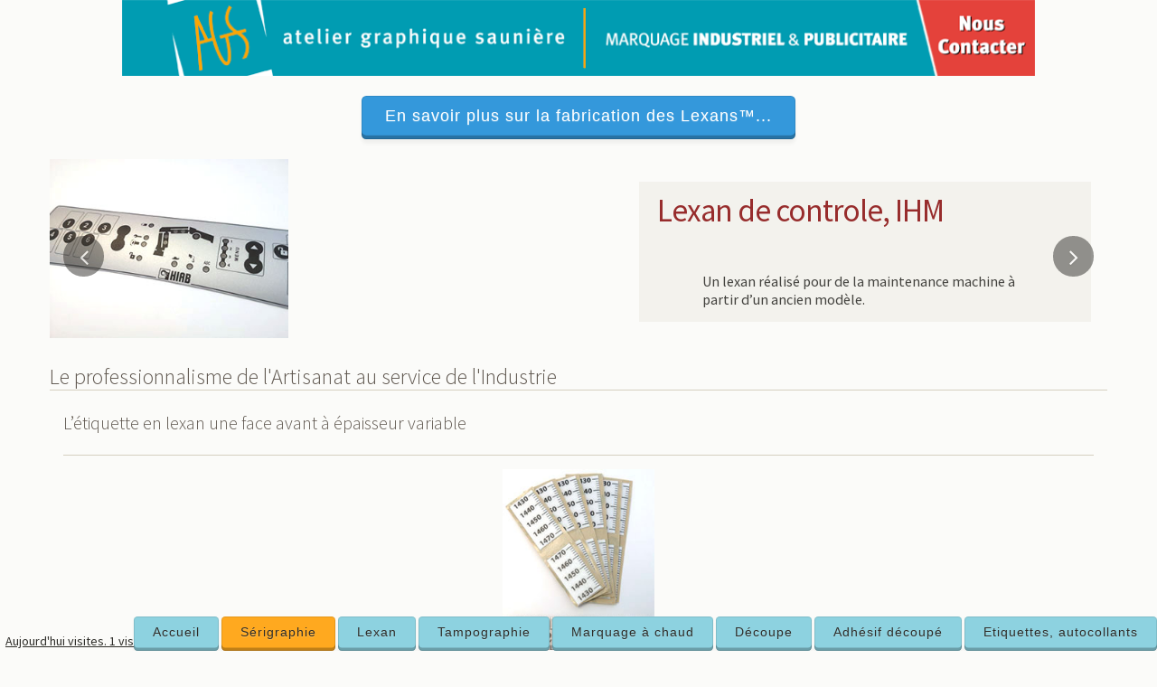

--- FILE ---
content_type: text/html; charset=UTF-8
request_url: https://ateliergraphique.com/atelier-de-marquage-serigraphie-pouvant-imprimer-sur-plastrons-plastiques-etiquettes-lexan-brillant-nantes-secteur-industrie-finition-decoupe-commande-numerique-LM.php
body_size: 22210
content:
<!DOCTYPE html>
<!--[if IE 7]> <html lang="fr" class="ie7"> <![endif]-->
<!--[if IE 8]> <html lang="fr" class="ie8"> <![endif]-->
<!--[if IE 9]> <html lang="fr" class="ie9"> <![endif]-->
<!--[if !IE]><!-->

<!--<![endif]-->
<html xmlns="https://www.w3.org/1999/xhtml" lang="fr" xml:lang="fr">

<head>

<meta charset="utf-8" />
<meta http-equiv="Content-Language" content="fr-fr" />


<!-- Global site tag (gtag.js) - Google Analytics -->
<script async src="https://www.googletagmanager.com/gtag/js?id=UA-121442029-1"></script>
<script>
  window.dataLayer = window.dataLayer || [];
  function gtag(){dataLayer.push(arguments);}
  gtag('js', new Date());

  gtag('config', 'UA-121442029-1');
</script>

			
		


		<link rel="canonical" href="https://www.ateliergraphique.com/atelier-de-marquage-serigraphie-pouvant-imprimer-sur-plastrons-plastiques-etiquettes-lexan-brillant-nantes-secteur-industrie-finition-decoupe-commande-numerique-LM.php" />
<title>Fournisseur de plastron en polycarbonate et de faces avant en lexan.</title>
<meta name="viewport" content="width=device-width, initial-scale=1.0, user-scalable=yes" />
<meta name="Description" content="AGS : un spécialiste du plastron imprimé en sérigraphie et découpé en commande numérique CN." />
<meta name="viewport" content="width=device-width, initial-scale=1">
<meta name="Keywords" robots="all" content="3M7955 et 7957 encollé sur film lexan 8A35112 et 8B35112, adhésifs lexan, clavier, découpe en CN, double face, double face 3M468MP, étiquettes lexan, étiquettes, étiquettes en film souple, etiquettes souples autocollantes, face avant, face avants encollees avec double face 3M, fournisseur faces avants adhesives, faces avec 3M front panel, film souple autocollant, films de marquage, impression lexan nantes">
<meta name="author" content="Atelier Graphique Saunière" />
<meta property="og:title" content="Atelier Graphique Saunière" />
<meta property="og:type" content="website" />

<meta property="og:description" content="AGS : un spécialiste du plastron imprimé en sérigraphie et découpé en commande numérique CN." /><!-- CSS -->
<link rel="stylesheet" href="//maxcdn.bootstrapcdn.com/font-awesome/4.4.0/css/font-awesome.min.css" type="text/css" />
<link rel="stylesheet" href="assets/css/bootstrap.min.css"  type="text/css" />
<link rel="stylesheet" href="assets/colorbox/colorbox.css" type="text/css" />
<link rel="stylesheet" href="assets/css/base.min.css" type="text/css" />
<link rel="stylesheet" href="assets/css/homepage.min.css" type="text/css"/>
<link rel="stylesheet" href="assets/css/mobileAGS.css">
<link rel="shortcut icon" href="images/favicon.ico" >








<!--[if lt IE 9]>
  <script src="//html5shim.googlecode.com/svn/trunk/html5.js"></script>
<![endif]-->
<!--[if IE 8]>
  <link rel="stylesheet" type="text/css" href="/assets/css/ie/ie8.css" />
<![endif]-->
<!--[if IE 7]>
  <link rel="stylesheet" type="text/css" href="/assets/css/ie/ie7.css" />
<![endif]-->

		
</head>

<body>
    <div id="page">
<!-- HOMEPAGE -->
<div id="su-wrap"> 
	
	<!--=== Header ===-->	 	
		 	<nav class="navbar navbar-fixed-top">
				<div > 
				 <a href="contact.php"  rel="external" class="example" ></a>
	  		
		 	  </div>
		 	</nav>
<!--=== Header vide, pour conserver la hauteur sous le bandeau, c'est une tricherie qui marche bien===-->
		<div class="" role="banner">
				<div class= "exampleVide" > 
			  		<a href="contact.php" rel="external" data-transition="flip" >  </a>
			  </div>
		</div>

<nav class="navbar-fixed-bottom" style="padding-left: 6px;"><a   class='textdansbandeau' > Aujourd'hui  visites.  1 visiteur en ligne.</a>
  </nav>
  <br> <div   style="text-align: center;">
  <a href="serigraphie-lexan.php" ><button class="btn btn--df btn--blue" >En savoir plus sur la fabrication des Lexans™...</button></a>
	</div>
	<br><nav class="navbar  navbar-fixed-bottom">
     <div class="navbar-bottom pull-right">
            <!-- main navigation -->
            <button type="button" class="navbar-toggle btn-navbar" data-toggle="collapse" data-target=".navbar-collapse" ><span class="icon-bar"></span> <span class="icon-bar"></span> <span class="icon-bar"></span> </button>
                <!-- /nav-collapse -->
                
                <div class="navbar-collapse collapse"> 
					<div class="btn-group btn-group-xs" role="group" aria-label="...">
                   <button type="button" class="btn btn-default" style="background-color: #8dd2e0;"><a href="/index.php"  style="text-decoration:none">Accueil</a></button>
                    <button type="button" class="btn btn-default" style="background-color: #ffa91f;"><a href="/serigraphie-sur-pieces-mobile.php"  style="text-decoration:none">Sérigraphie</a></button>
                    <button type="button" class="btn btn-default" style="background-color: #8dd2e0;"><a href="/serigraphie-lexan.php"  style="text-decoration:none">Lexan</a></button>
                   <button type="button" class="btn btn-default" style="background-color: #8dd2e0;"><a href="/tampographie.php"  style="text-decoration:none">Tampographie</a></button>
                   <button type="button" class="btn btn-default" style="background-color: #8dd2e0;"><a href="/dorure-marquage-a-chaud.php"  style="text-decoration:none">Marquage à chaud</a></button>
                   <button type="button" class="btn btn-default" style="background-color: #8dd2e0;"><a href="/decoupe-de-materiaux.php"  style="text-decoration:none">Découpe</a></button>
                   <button type="button" class="btn btn-default" style="background-color: #8dd2e0;"><a href="/lettrage-adhesif-vinyl.php"  style="text-decoration:none">Adhésif découpé</a></button>
                   <button type="button" class="btn btn-default" style="background-color: #8dd2e0;"><a href="/adhesif-autocollants-etiquettes.php"  style="text-decoration:none">Etiquettes, autocollants</a></button>
                 
                  </div>
                </div>
                <!-- /nav-collapse --> 
            </div>    
</nav><div id="content" role="main" tabindex="0"><div id="carouselAGS" class="container carousel slide margin-bottom-20" data-ride="carousel">
										        
										        <!-- Wrapper for slides -->
										        <div class="carousel-inner"> <!-- début bannière  -->
							 	<div class="item active" tabindex="0">
							 <a href="serigraphie-imprimer-sur-lexans-colle-forte-dijon-cote-d-or-lm.php"  rel="external" class="su-link" data-ua-action="index.php"  rel="external" data-ua-label= "Fournisseur de lexan et étiquette de contrôle machine de chantier, maintenance et réalisation à l’identique selon modèle fourni" title="Plastron aluminium avec épargne de 3M et impression à l’endroit des led et des boutons poussoir à affleurement."><img style="width: auto; height: 198px; margin: auto;"  src="../images/specialiste-fournisseur-lexan-8A35-8B35-112-8010-FR65-3m-467-468-mp/plastron-ihm-aluminium-adhesif-serigraphie-numerique-decoupe-totale-et-mi-chair-haute-adhesion-3M-et-etancheite-de-l-etiquette.jpg" alt="Fabrication a l’identique d’une étiquette autocollante épaisse en lexan pour machine de chantier." />
							 
							 	<div class="carousel-caption  right bg-white" >
							 	<h3 class="red">Lexan de controle, IHM</h3>
							 	<p class="dark">Un lexan réalisé pour de la maintenance machine à partir d’un ancien modèle.</p>
							 	</div>
							 </a>
							 </div>
							 <!-- end bannière  --><!-- début bannière  -->
							 	<div class="item " tabindex="1">
							 <a href="serigraphie-stickers-etiquettes-autocollants-vitrophanies.php"  rel="external" class="su-link" data-ua-action="index.php"  rel="external" data-ua-label= "Film de protection sur étiquette lexan souple afin d’éviter rayures et traces sur le polycarbonate" title="Étiquette en lexan 8010 avec autocollant 3m 468MP 7955 au verso"><img style="width: auto; height: 198px; margin: auto;"  src="../images/specialiste-fournisseur-lexan-8A35-8B35-112-8010-FR65-3m-467-468-mp/lexan-8010-film-portection-rayure-manipulation-etiquette-transparente-visibilite-ecran-et-decoupe-precise-polycarbonate-en-cn.jpg" alt="Film de protection posé à la surface du lexan sérigraphié et fabriqué par AGS Saunière" />
							 
							 	<div class="carousel-caption  right bg-white" >
							 	<h3 class="red">Film de protection sur face avant</h3>
							 	<p class="dark">L’étiquette sérigraphiée sur lexan 8010 est livrée avec un film de protection.</p>
							 	</div>
							 </a>
							 </div>
							 <!-- end bannière  --><!-- début bannière  -->
							 	<div class="item " tabindex="1">
							 <a href="index.php"  rel="external" class="su-link" data-ua-action="index.php"  rel="external" data-ua-label= "Imprimeur spécialisé dans la confection d’étiquettes lexan, ihm, clavier et tableaux de commande machine" title="Impression film lexan souple 8A35, 8B35, 8010 avec colle 3M 468 / 467 et LSE (double face forte adhésion). Les plastrons ne sont pas découpés au laser "><img style="width: auto; height: 198px; margin: auto;"  src="../images/specialiste-fournisseur-lexan-8A35-8B35-112-8010-FR65-3m-467-468-mp/petites-etiquettes-orange-decoupe-commande-numerique-300LSE-3m-high-tack-haute-adherence-colle-renforcee-sur-lexan-polycarbonate.jpg" alt="Fabrication sur-mesure des étiquettes lexan. Tout est intégralement réalisé en interne de A à Z traitement fichiers, sérigraphie découpe" />
							 
							 	<div class="carousel-caption  right bg-white" >
							 	<h3 class="red">AGS, sérigraphe spécialiste du Lexan</h3>
							 	<p class="dark">Découpe uniquement en commande numérique, qualité et précision garanties</p>
							 	</div>
							 </a>
							 </div>
							 <!-- end bannière  --><!-- début bannière  -->
							 	<div class="item " tabindex="1">
							 <a href="cherche-societe-de-serigraphie-sachant-graver-ou-serigraphier-sur-une-piece-en-bois-en-prototype-ou-serie-vers-lyon-Mm.php"  rel="external" class="su-link" data-ua-action="index.php"  rel="external" data-ua-label= "Sérigraphie et tampographie en complémentarité " title="Lexan sérigraphié, découpe personnalisée, collage 3m468mp au verso"><img style="width: auto; height: 198px; margin: auto;"  src="../images/specialiste-fournisseur-lexan-8A35-8B35-112-8010-FR65-3m-467-468-mp/reglets-serigraphies-lexan-8b35112-468-mp-decoupe-en-planches.jpg" alt="Lexan sérigraphié, découpe personnalisé" />
							 
							 	<div class="carousel-caption  right bg-white" >
							 	<h3 class="red">Etiquette de type réglet en Lexan</h3>
							 	<p class="dark">Découpes et impressions très précises</p>
							 	</div>
							 </a>
							 </div>
							 <!-- end bannière  --><!-- début bannière  -->
							 	<div class="item " tabindex="1">
							 <a href="devis-cotation-marquage-serigraphie-traditionnelle-plaque-constructeur-grand-et-petit-format-protypage-industrie-medicale-dans-delais-tres-brefs-MM.php"  rel="external" class="su-link" data-ua-action="index.php"  rel="external" data-ua-label= "Impression sur feuille de carbone ou plus précisément polycarbonate imitation feuille de carbone" title="Feuille de carbone réalisée en sérigraphie sur lexan souple de 250 microns"><img style="width: auto; height: 198px; margin: auto;"  src="../images/specialiste-fournisseur-lexan-8A35-8B35-112-8010-FR65-3m-467-468-mp/impression-feuille-de-carbone-serigraphie-tampographie-motif-carbone-noir-gris-metal-alu-decoupe-feuille-imitation-carbone-lexan-polycarbonate-double-face-3m-468mp-467MP.jpg" alt="Motif feuille de carbone réalisée en impression sérigraphie sur lexan" />
							 
							 	<div class="carousel-caption  right bg-white" >
							 	<h3 class="red">Sérigraphie feuille de carbone ?</h3>
							 	<p class="dark">Impression d’un motif carbone sur polycarbonate. Possibilité d’ajouter textes et motifs.</p>
							 	</div>
							 </a>
							 </div>
							 <!-- end bannière  --><!-- début bannière  -->
							 	<div class="item " tabindex="1">
							 <a href="cherche-prestataire-imprimer-sur-face-avants-encollees-avec-double-face-3m-caen-calvados-lm.php"  rel="external" class="su-link" data-ua-action="index.php"  rel="external" data-ua-label= "Étiquette autocollante Lexan avec boutons thermoformés et zone transparente" title="Sérigraphie fav lexan en 4 couleurs sur film souple polycarbonate"><img style="width: auto; height: 198px; margin: auto;"  src="../images/specialiste-fournisseur-lexan-8A35-8B35-112-8010-FR65-3m-467-468-mp/lexan-de-controle-machine-interface-etancheite-etiquette-polycarbonate-bouton-gaufrage.jpg" alt="Étiquette souple pour interface contrôle de machine cuisine professionnelle" />
							 
							 	<div class="carousel-caption  right bg-white" >
							 	<h3 class="red">AGS un fournisseur spécialisé dans le lexan</h3>
							 	<p class="dark">Fabrication d’une étiquette polycarbonate.</p>
							 	</div>
							 </a>
							 </div>
							 <!-- end bannière  --><!-- début bannière  -->
							 	<div class="item " tabindex="1">
							 <a href="specialiste-marquage-resitant-lexans-colle-forte-boulogne-billancourt-hauts-de-seine-lm.php"  rel="external" class="su-link" data-ua-action="index.php"  rel="external" data-ua-label= "Confection d’étiquette en polycarbonate de A à Z (traitement des fichiers, sérigraphie, encollage 3m et découpe sur plans)" title="Face avant, face Arrière en lexan, imprimées en sérigraphie traditionnelle"><img style="width: auto; height: 198px; margin: auto;"  src="../images/specialiste-fournisseur-lexan-8A35-8B35-112-8010-FR65-3m-467-468-mp/plastron-decor-en-lexan-serigraphie-avec-colle-3m-467-ou-468-mp-decoupe-d-apres-fichier-informatique-vectoriel.jpg" alt="Impression en sérigraphie traditionnelle et découpe en commande numérique sur table à plat. Fabrication rapide" />
							 
							 	<div class="carousel-caption  right bg-white" >
							 	<h3 class="red">Etiquette lexan sur-mesure</h3>
							 	<p class="dark">Possibilité de réaliser des réserves d’impression ou épargne de double face 3M à l’endroit  des Leds, des écrans, des connecteurs, des boutons</p>
							 	</div>
							 </a>
							 </div>
							 <!-- end bannière  --><!-- début bannière  -->
							 	<div class="item " tabindex="1">
							 <a href="contact-telephone-prestataire-pouvant-personnaliser-et-imprimer-des-synoptiques-livraison-rapide-proche-de-bordeaux-Mm.php"  rel="external" class="su-link" data-ua-action="index.php"  rel="external" data-ua-label= "Planche d’autocollants lexan servant d’identification pour serveur, machine, face avant" title="Impression sérigraphie en amalgame d’étiquettes lexan ou plutôt en polycarbonate"><img style="width: auto; height: 198px; margin: auto;"  src="../images/specialiste-fournisseur-lexan-8A35-8B35-112-8010-FR65-3m-467-468-mp/lexan-etiquette-secteur-industrie-aeronautique-naval-medical-ferroviaire-transport-armee-clause-confidentialite-realisation-rapide-impression-serigraphie-resistant.jpg" alt="AGS fournisseur lexan et étiquettes 3M468/467/LSE pour l’industrie, l’aéronautique, le naval, les transports, médical, etc." />
							 
							 	<div class="carousel-caption  right bg-white" >
							 	<h3 class="red">Planche d’étiquette lexan réalisée en sérigraphie</h3>
							 	<p class="dark">Pas question d’imprimer un lexan en numérique, AGS Saunière propose de la sérigraphie industrielle.</p>
							 	</div>
							 </a>
							 </div>
							 <!-- end bannière  --><!-- début bannière  -->
							 	<div class="item " tabindex="1">
							 <a href="fournisseur-serigraphe-face-avant-lexans-colle-forte-nice-alpes-maritimes-lm.php"  rel="external" class="su-link" data-ua-action="index.php"  rel="external" data-ua-label= "Laminateur encollage film 3M 468mp, 467mp, 3M LSE 9472 LE" title="Application film 3M double face à l’aide d’un lamineur laize 600 mm"><img style="width: auto; height: 198px; margin: auto;"  src="../images/specialiste-fournisseur-lexan-8A35-8B35-112-8010-FR65-3m-467-468-mp/laminateur-encollage-face-avant-lexan-souple-3m-468mp-467mp-etiquette-serigraphiee-polycarbonate-resistance-tenue-arrachage-longue-duree.jpg" alt="Un exemple d’impression sur métal par sérigraphie" />
							 
							 	<div class="carousel-caption  right bg-white" >
							 	<h3 class="red">Laminateur  pour encollage</h3>
							 	<p class="dark">Pose d’un double face 3M à l’arrière du lexan, polycarbonate, préalablement sérigraphié.</p>
							 	</div>
							 </a>
							 </div>
							 <!-- end bannière  --><!-- début bannière  -->
							 	<div class="item " tabindex="1">
							 <a href="serigraphie-imprimer-sur-face-avants-encollees-avec-double-face-3m-468mp-467mp-adhesif-autocollant-prototypage-nantes-bretagne-brest-dept-44-29-56-35-22-LM.php"  rel="external" class="su-link" data-ua-action="index.php"  rel="external" data-ua-label= "Face avant logo marque lexan lisse brillant 8010" title="Autocollant 3m brillant résistant avec impression logo"><img style="width: auto; height: 198px; margin: auto;"  src="../images/specialiste-fournisseur-lexan-8A35-8B35-112-8010-FR65-3m-467-468-mp/lexan-8010-lisse-brillant-impression-serigraphie-industrie-thales-impression-rapide-devis-rapide-gratuit-ags.jpg" alt="Étiquette polycarbonate souple imprimée non pas en quadri mais en ton directe pantone ou RAL" />
							 
							 	<div class="carousel-caption  right bg-white" >
							 	<h3 class="red">Étiquette pour l’industrie</h3>
							 	<p class="dark">Le lexan, une étiquette de décoration et signature de marque</p>
							 	</div>
							 </a>
							 </div>
							 <!-- end bannière  --><!-- début bannière  -->
							 	<div class="item " tabindex="1">
							 <a href="adresse-imprimerie-proposant-de-tampographier-ou-serigraphier-des-pieces-aviation-en-petites-quantites-sur-lyon-Mm.php"  rel="external" class="su-link" data-ua-action="index.php"  rel="external" data-ua-label= "Face avant de contrôle réalisée en sérigraphie" title="Spécialiste de face avant pour le secteur ferroviaire "><img style="width: auto; height: 198px; margin: auto;"  src="../images/specialiste-fournisseur-lexan-8A35-8B35-112-8010-FR65-3m-467-468-mp/face-avant-etiquette-lexan-film-souple-touche-ihm-boitier-controle-impression-serigraphie.jpg" alt="Étiquette lexan réalisée par AGS sérigraphe spécialiste de la face avant" />
							 
							 	<div class="carousel-caption  right bg-white" >
							 	<h3 class="red">Lexan réalisé en sérigraphie</h3>
							 	<p class="dark">Face avant en lexan avec des touches souples non thermoformées. </p>
							 	</div>
							 </a>
							 </div>
							 <!-- end bannière  --><div class="item">
						<a href="https://www.ateliergraphique.com/Galerie_des_travaux.php"  rel="external" class="su-link" data-ua-action="index.php"  rel="external" data-ua-label= "Pas de triche, toutes les photos sont des travaux réalisés dans notre atelier" title="Toutes les photos du site sont prises à l'atelier, et sont donc le reflet de travaux réalisés chez nous"><img style="width: auto; height: 198px; margin: auto;"  src="/images/tampon.png" />
						
							<div class="carousel-caption  right bg-white" >
							<h3 class="red">Photos et travaux 100 % AGS </h3>
							<p class="dark">Les nombreuses photos sont toutes issues de travaux faits dans notre atelier</p>
							</div>
						</a>
						</div>
						<!-- end bannière  -->

						<!-- Controls -->

										        <button class="left carousel-control" data-target="#carouselAGS" data-slide="prev" accesskey="p"><i class="fa fa-angle-left"></i><span class="screen-reader">Previous Story</span></button>

										        <button class="right carousel-control" data-target="#carouselAGS" data-slide="next" accesskey="n"><i class="fa fa-angle-right"></i><span class="screen-reader">Next Story</span></button>

										        

						</div><!--//End bannière-->

 		</div>  <!-- fin carrousel --><div id= liens >
<a href="fournisseur-expert-marquer-serigraphie-films-polycarbonnate-montpellier-herault-lm.php">Page 1</a><br>
<a href="fournisseur-expert-tampographie-tolerie-fine-de-precision-et-pmma-abs-polycarbonate-electronique-ihm-france-nantes-secteur-industrie-medicale-MM.php">Page 2</a><br>
<a href="ou-contacter-imprimeur-pouvant-marquer-en-serigraphie-sur-des-faces-arrieres-en-proto-petite-ou-grande-serie-proche-paris-idf-Mm.php">Page 2</a><br>
<a href="recherche-serigraphe-devisant-et-imprimant-des-films-et-etiquettes-polyester-film-souple-metropole-lille-roubaix-tourcoing-Lm.php">Page 4</a><br>
<a href="cherche-adresse-sous-traitant-produisant-des-films-et-faces-avant-en-lexan-travaillant-sur-montpellier-Lm.php">Page 5</a><br>
</div>
 <div class="container margin-bottom-30"> 
   						              <!-- Top Stories -->
   				 <div class="headline" id="">
   					<h2>Le professionnalisme de l'Artisanat au service de l'Industrie</h2>
   				</div><!-- début Bloc numéro 1 LT  -->
		
			<div class="col-xs-12 col-sm-12 col-md-12 col-lg-12 news-item" id="decoupe">	<!--bloc-->	
						 <div class="headline">
								<div class="visible-xs-*"><!--/ Je suis en mode tous ensemble ! --> 
										<h3>L’étiquette en lexan une face avant à épaisseur variable<br><br></h3>
											</div>
											
									
									
										<div class="visible-xs hidden-sm hidden-md*"> <!--/ Je suis en mode iPhone ou tout petit uniquement! --> 
													<!-- ci-dessous codage pour affichage petites images pour iphone et petit téléphones -->
												<div class="img" id="">
												 <a href = "lexanmobile.php" class="su-link" data-ua-action="hp-news" title=""Étiquette lexan graduée et autocollante"><img height ="90"  src="../images/specialiste-fournisseur-lexan-8A35-8B35-112-8010-FR65-3m-467-468-mp/etiquette-plastron-graduation-unite-de-mesure-polycarbonate-decoupe-double-face-3m-realisation-rapide-serigraphie.jpg" alt="Lexan utilisé pour étiquette graduée pour mesure précise" /></a>
												</div> 
													<!-- fin petites images pour iphone -->
								         		<p>Pour réaliser et imprimer nos étiquettes autocollantes en lexan nous utilisons du polycarbonate de différentes épaisseurs.</p>
							      		</div>
					
			
													   
						   
								<div class="hidden-xs visible-sm visible-md hidden-lg"><!--/ Je suis en mode tablette  --> 
													<div class="news-img" id="">
													  <a href = "lexanmobile.php" class="su-link" data-ua-action="hp-news" title=""Étiquette lexan graduée et autocollante"><img height ="120"  src="../images/specialiste-fournisseur-lexan-8A35-8B35-112-8010-FR65-3m-467-468-mp/etiquette-plastron-graduation-unite-de-mesure-polycarbonate-decoupe-double-face-3m-realisation-rapide-serigraphie.jpg" alt="Lexan utilisé pour étiquette graduée pour mesure précise" /></a>
													</div> 
														<p>L’épaisseur des films lexans dont nous nous servons pour réaliser nos faces avant est variable et commence à partir de 0,125 mm. Nous pouvons ainsi nous adapter aux besoins du client et aux impératifs techniques liés à l’utilisation et à la finition que vous souhaitez.<br>
													      </p>
													</div>
						</div>	
												   						
								<div class="hidden-xs hidden-sm hidden-md visible-lg*"><!--/ Je suis en mode desktop ou plus grand -->
										     <div style="text-align: center;">
										       <a href = "serigraphie-lexan.php" class="su-link" data-ua-action="hp-news" title=""Étiquette lexan graduée et autocollante"><img height ="200"  src="../images/specialiste-fournisseur-lexan-8A35-8B35-112-8010-FR65-3m-467-468-mp/etiquette-plastron-graduation-unite-de-mesure-polycarbonate-decoupe-double-face-3m-realisation-rapide-serigraphie.jpg" alt="Lexan utilisé pour étiquette graduée pour mesure précise" /></a>
										     </div> 
											<p><big>L’épaisseur du lexan est une donnée primordiale qu’il faut impérativement prendre en compte dès la conception du support sur lequel la face avant sera collée. Pour information, l’épaisseur la plus fréquemment utilisée est 0,250 mm ou 250 µm mais nous proposons également d’autres épaisseurs de lexan ou de polyester. Il est important également de savoir que nous ajoutons au verso du lexan un double face 3M 467 ou 468 MP  respectivement d’épaisseur 65 µm ou 130 µm. <br> En variant les choix du lexan mais aussi de la colle 3M nous affinons au mieux l’épaisseur finale de votre face avant afin que cette étiquette autocollante épouse et s’intègre parfaitement au support sur lequel elle sera posée.</big>
											  </p>
								</div>
						
			</div>
			
			
			
	<!-- début Bloc numéro 2 LS -->
		
			<div class="col-xs-12 col-sm-12 col-md-12 col-lg-12 news-item" id="decoupe">	<!--bloc-->	
						 <div class="headline">
								<div class="visible-xs-*"><!--/ Je suis en mode tous ensemble ! --> 
										<h3>Les matériaux que nous utilisons pour  imprimer des faces avant<br><br></h3>
											</div>
											
									
									
										<div class="visible-xs hidden-sm hidden-md*"> <!--/ Je suis en mode iPhone ou tout petit uniquement! --> 
													<!-- ci-dessous codage pour affichage petites images pour iphone et petit téléphones -->
												<div class="img" id="">
												 <a href = "lexanmobile.php" class="su-link" data-ua-action="hp-news" title=""Application film 3M double face à l’aide d’un lamineur laize 600 mm"><img height ="90"  src="../images/specialiste-fournisseur-lexan-8A35-8B35-112-8010-FR65-3m-467-468-mp/laminateur-encollage-face-avant-lexan-souple-3m-468mp-467mp-etiquette-serigraphiee-polycarbonate-resistance-tenue-arrachage-longue-duree.jpg" alt="Un exemple d’impression sur métal par sérigraphie" /></a>
												</div> 
													<!-- fin petites images pour iphone -->
								         		<p>Le plastique utilisé pour imprimer des fav est du polycarbonate ou parfois du polyester. Quant à la colle nous fabriquons nos étiquettes qu’avec du 3M.</p>
							      		</div>
					
			
													   
						   
								<div class="hidden-xs visible-sm visible-md hidden-lg"><!--/ Je suis en mode tablette  --> 
													<div class="news-img" id="">
													  <a href = "lexanmobile.php" class="su-link" data-ua-action="hp-news" title=""Application film 3M double face à l’aide d’un lamineur laize 600 mm"><img height ="120"  src="../images/specialiste-fournisseur-lexan-8A35-8B35-112-8010-FR65-3m-467-468-mp/laminateur-encollage-face-avant-lexan-souple-3m-468mp-467mp-etiquette-serigraphiee-polycarbonate-resistance-tenue-arrachage-longue-duree.jpg" alt="Un exemple d’impression sur métal par sérigraphie" /></a>
													</div> 
														<p>Nous avons une large gamme de référence en stock tant pour les lexans que les films 3M, nous pouvons ainsi vous proposer et deviser rapidement le matériaux approprié à votre demande.<br>
													      </p>
													</div>
						</div>	
												   						
								<div class="hidden-xs hidden-sm hidden-md visible-lg*"><!--/ Je suis en mode desktop ou plus grand -->
										     <div style="text-align: center;">
										       <a href = "serigraphie-lexan.php" class="su-link" data-ua-action="hp-news" title=""Application film 3M double face à l’aide d’un lamineur laize 600 mm"><img height ="200"  src="../images/specialiste-fournisseur-lexan-8A35-8B35-112-8010-FR65-3m-467-468-mp/laminateur-encollage-face-avant-lexan-souple-3m-468mp-467mp-etiquette-serigraphiee-polycarbonate-resistance-tenue-arrachage-longue-duree.jpg" alt="Un exemple d’impression sur métal par sérigraphie" /></a>
										     </div> 
											<p><big>Le plastique souple existe en polycarbonate (lexan) mais également en polyester. Nous imprimons ces films souples en sérigraphie, ils possèdent des épaisseurs différentes de 150 à 375 microns et des aspects lisse, granité, brillant ou mat (ref 8b35 / 8a35 / v1550). Au verso nous ajoutons un film de scotch double face Scotch 3M 467mp ou 468mp ou ScotchTM 3M LSE (3472LE).</big>
											  </p>
								</div>
						
			</div>
			
			
	<!-- début Bloc numéro 3 LM -->
		
			<div class="col-xs-12 col-sm-12 col-md-12 col-lg-12 news-item" id="decoupe">	<!--bloc-->	
						 <div class="headline">
								<div class="visible-xs-*"><!--/ Je suis en mode tous ensemble ! --> 
										<h3>Les différentes utilisations des Lexans dans l’industrie<br><br></h3>
											</div>
											
									
									
										<div class="visible-xs hidden-sm hidden-md*"> <!--/ Je suis en mode iPhone ou tout petit uniquement! --> 
													<!-- ci-dessous codage pour affichage petites images pour iphone et petit téléphones -->
												<div class="img" id="">
												 <a href = "lexanmobile.php" class="su-link" data-ua-action="hp-news" title=""Finition avec encollage film 3M épargne de colle"><img height ="90"  src="../images/specialiste-fournisseur-lexan-8A35-8B35-112-8010-FR65-3m-467-468-mp/verso-lexan-polycarbonate-etiquette-3M-LSE-9472LE-decoupe-encollage-pose-colle-doubleface-forte adherence-tenue-arrachage.jpg" alt="Recto d’une étiquette lexan, finition avec double face 3M" /></a>
												</div> 
													<!-- fin petites images pour iphone -->
								         		<p>Plusieurs usages chez nos clients : du simple décor de carter monochrome à la magnifique face-avant en plusieurs couleurs, du clavier à effleurement à l’étiquette d’information très professionnelle, l’étiquette en Lexan apporte esthétique et professionnalisme à vos fabrications.</p>
							      		</div>
					
			
													   
						   
								<div class="hidden-xs visible-sm visible-md hidden-lg"><!--/ Je suis en mode tablette  --> 
													<div class="news-img" id="">
													  <a href = "lexanmobile.php" class="su-link" data-ua-action="hp-news" title=""Finition avec encollage film 3M épargne de colle"><img height ="120"  src="../images/specialiste-fournisseur-lexan-8A35-8B35-112-8010-FR65-3m-467-468-mp/verso-lexan-polycarbonate-etiquette-3M-LSE-9472LE-decoupe-encollage-pose-colle-doubleface-forte adherence-tenue-arrachage.jpg" alt="Recto d’une étiquette lexan, finition avec double face 3M" /></a>
													</div> 
														<p>La face avant en lexan n’est pas uniquement réservée au domaine industriel. Son principe de fabrication et sa résistance permettent d’élargir le cercle d’application des étiquettes Lexan à bien d’autres domaines, comme de plus en plus souvent le design industriel (la partie la plus « vendeuse » d’un appareil est la face destinée à l’utilisateur).<br>Les couleurs sont appliquées en sérigraphie, le film Lexan étant transparent au départ, on peut donc en fabriquer de n’importe quelles couleurs.<br>
													      </p>
													</div>
						</div>	
												   						
								<div class="hidden-xs hidden-sm hidden-md visible-lg*"><!--/ Je suis en mode desktop ou plus grand -->
										     <div style="text-align: center;">
										       <a href = "serigraphie-lexan.php" class="su-link" data-ua-action="hp-news" title=""Finition avec encollage film 3M épargne de colle"><img height ="200"  src="../images/specialiste-fournisseur-lexan-8A35-8B35-112-8010-FR65-3m-467-468-mp/verso-lexan-polycarbonate-etiquette-3M-LSE-9472LE-decoupe-encollage-pose-colle-doubleface-forte adherence-tenue-arrachage.jpg" alt="Recto d’une étiquette lexan, finition avec double face 3M" /></a>
										     </div> 
											<p><big>Il est parfois préférable à la sérigraphie directement sur pièce, dans certaines productions nécessitant des marquages, de lancer une série de Lexans qui seront collés par la suite directement chez le client, évitant ainsi les transports de pièces.<br>Mais l’utilisation habituelle reste le décor pour les FAV et FAR de platines alu ou de boîtiers plastique, avec toute une gamme d’états de surface et d’épaisseurs différente.<br>Certains de nos clients sont des usines qui ont besoins d’éléments de décors professionnels : les étiquettes en Lexan © sont idéales pour cet usage.</big>
											  </p>
								</div>
						
			</div>

	   	

   	</div><!-- //End div content --> 
   	   
	 <div class="container margin-bottom-30"> 
	<!-- Top Stories -->
	<div class="headline">
	  <h2>Voici le processus de fabrication d’une étiquette lexan sérigraphiée dans notre imprimerie.</h2>
	  </div>
	  <div class="hidden-xs visible-sm visible-md visible-lg ">
	  <h4>Le lexan est en fait du polycarbonate translucide. Nous imprimons la face arrière du lexan en sérigraphie traditionnelle, il y a autant de passage que de couleur.<br>Une fois la face en lexan sérigraphiée nous ajoutons un film double face 3M au verso. La couche d’encre est emprisonnée entre le 3M et le polycarbonate. Voilà vous savez comment fabriquer une étiquette lexan autocollante.</h4>
	  
	</div><br><br>
	
	<!-- Top Stories -->
	<div class="headline">
	  <h2>Quels types de finition en lexan peut-on avoir ?</h2>
	  </div>
	  <div class="hidden-xs visible-sm visible-md visible-lg ">
	  <h4>Nous disposons de plusieurs finitions pour la réalisation de faces avant en lexan (ou foil). Les épaisseurs de l’étiquette vont de 125 µm à 500 µm. Le plastron en lexan possède 3 finitions de surface : étiquette lexan brillant grainé (8A35) ou étiquette lexan mat grainé (8B35) ou encore l’étiquette lexan totalement brillant et transparent (8010). <a href="/presentation-esprit-entreprise-AGS.php">Découvrir l'équipe et l'esprit d’AGS...</a></h4>
	  
	</div>
		      			</div> <!-- fin du container.margin -->    <div   style="text-align: center;">
		      			<a href="serigraphie-lexan.php" ><button class="btn btn--df btn--blue" >En savoir plus sur la fabrication des Lexans™...</button></a>
		      				</div>
		      				<br>	      					

	
	<!--=== Header vide, pour conserver la hauteur sous le bandeau, c'est une tricherie qui marche bien===-->
			<div id="Lexan" class="" role="banner">
					<div class= "exampleVide" > 
				  		<a href="/contact.php" rel="external" data-transition="flip" >  </a>
				  </div>
			</div>
		      

<!-- #su-wrap end --> 

<!-- #footer --> 
<div id="footer" class="clearfix footer" role="contentinfo">
  <div class="container">
    <div id="footer-content" class="row">
      <div class="col-xs-12 col-sm-3 col-md-3">
        <div class="block">
          <a href="https://www.ateliergraphique.com"><h3>Accès page d'accueil</h3></a>
          <ul class="footer-list">

            <li><a href="serigraphie.php"  rel="external" class="su-link" data-ua-label="footer">Sérigraphie</a></li>
            <li><a href="decoupe-de-materiaux.php"  rel="external" class="su-link" data-ua-label="footer">Etiquettes adhésives industrielles</a></li>
            <li><a href="tampographie.php"  rel="external" class="su-link" data-ua-label="footer">Tampographie</a></li>
            <li><a href="dorure-marquage-a-chaud.php"  rel="external" class="su-link" data-ua-label="footer">Marquage à chaud</a></li>
            <li><a href="lettrage-adhesif-vinyl.php"  rel="external" class="su-link" data-ua-label="footer">Découpe d'adhésif</a></li>
          </ul>
        </div>
      </div>
        <div class="col-xs-12 col-sm-3 col-md-3">
        <div class="block">
          <h3>Ressources</h3>
          <ul class="footer-list">
            <li><a href="/contact.php#equipe"  rel="external">Une équipe efficace</a></li>
            <li><a href="" class="su-link" data-ua-label="footer"></a>Parc machine autonome et fonctionnel</a></li>
            <li><a href="" class="su-link" data-ua-label="footer"></a>Un stock permanent et diversifié</a></li>
          </ul>
        </div>
      </div>
      <div id="hp-buttons" class="col-xs-12 col-md-3">
        <ul>
          <li><a href="/index.php" class="btn btn-u btn-block"><i class="fa fa-home"></i> <span>Page d'accueil</span> </a> </li>
          <li><a href="tampographie.php" class="btn btn-u btn-block"><i class="fa fa-cog"></i> <span>Autre technique</span> </a> </li>
    		<li><a href="serigraphie.php" class="btn btn-u btn-block su-link" data-ua-label="footer"><i class="fa fa-stack-overflow fa-fw"></i> <span>Marquage sur objet</span></a> </li>
          <li><a href="serigraphie-sur-pieces-mobile.php" class="btn btn-u btn-block"><i class="fa fa-industry"></i> <span>Sérig. industrielle</span></a> </li>
			<li><a href="impression-serigraphie-traditionnelle-polyester-clavier-amiens-somme-lm.php" class="btn btn-u btn-block su-link" data-ua-label="footer"><i class="fa fa-lightbulb-o"></i> <span>Autre page</span> </a> </li>
        </ul>
      </div>
    </div>
  </div>
  <!-- Global footer snippet start -->
  <div id="global-footer" >
    <div class="container" >
      <div class="row" style="color: #018ba2;">
        <div id="bottom-logo" class="col-xs-6 col-sm-2"> <a href="contact.php"  rel="external"> <img src="images/imagesMobile/AGS.png" alt="Atelier Graphique Saunière" width="80"/> </a> </div>
        <!-- #bottom-logo end -->
        <div id="bottom-text" class="col-xs-6 col-sm-10">
          <ul>
            <li class="home"><a href="/contact.php#equipe" rel="external">Contact</a></li>
            
          </ul>
        </div>
        <!-- .bottom-text end -->
        <div class="clear"></div>
        <p class="copyright vcard col-sm-10">&copy; <span class="fn org">Atelier Graphique Saunière</span>.&nbsp; <span class="adr"> <span class="locality">Nantes</span>, <span class="region">France</span> <span class="postal-code">44000</span></span>.  <span id="termsofuse"><a href="contact.php" class="su-link" data-ua-action="copyright" data-ua-label="global-footer">Copyright AGS - Pierre Saunière & Vincent Benzi</a>&nbsp;&nbsp;&nbsp;</span></p>
      </div>
      <!-- .row end --> 
    </div>
    <!-- .container end --> 
  </div><!-- global-footer end --> 
 
  
</div> <!-- Global footer snippet end --> 
</div><!-- .container end --> 
</div><!--su wrap --> 
<div id='png'>Notre atelier est situé à <strong>Nantes</strong>, en Loire-Atlantique, 44, France. Nous travaillons régulièrement ou prospectons 
	 Saint-Brieuc, Angers, Fort-de-France, Béziers, 36 Indre, 17 Charente-Maritime, 91 Essonne, Castelsarrasin, 73 Savoie, <strong>région rouennaise</strong>, Bastia, <strong>Bordeaux</strong>, Thann -Cernay, 03 Allier, Manosque, 52 Haute-Marne, L'Étang-Salé, Rhône-Alpes, Saint-Omer, Vesoul,  <strong>Toulouse</strong>, Esbly, Arras, Arles, Sautron, 40 Landes, La Roche-sur-Yon, 07 Ardèche, Étampes, Poitou-Charentes, Vannes, Villeneuve-sur-Lot, 55 Meuse, Saint-Denis, Lille, Limousin, Languedoc-Roussillon, <strong>Rennes</strong>, 74 Haute-Savoie, 65 Hautes-Pyrénées, Nice, 32 Gers, Vertou, Montpellier, Morlaix, <strong>Le Havre</strong>, Saint-Louis, 09 Ariège, Champagne-sur-Seine, Riom, Beaucaire, Évreux, Blois, Saint-Louis, Saint-Cyprien, Mont-de-Marsan, Ajaccio, Aquitaine, Niort, Menton, <strong>Nantes</strong>, Boulogne-sur-Mer, Oyonnax, Creil, Albi, 21 Côte-d'Or, Guebwiller, Saint-Just-Saint-Rambert, Châtellerault, Remiremont, Sallanches, Longwy, Lorient, Rodez, Saint-Paul, région nantaise, Vierzon, Aubenas,  <strong>Strasbourg</strong>, <strong>Blagnac</strong>, 45 Loiret, Bondoufle, Dreux, proche de, ainsi qu'avec de nombreuses autres villes, 15 Cantal, Vernon, 82 Tarn-et-Garonne, 75 Paris, Montauban, 69 Rhône, Ballancourt-sur-Essonne, Clermont, Rouen, 56 Morbihan, Abbeville, 31 Haute-Garonne, Albertville, Le Roc St-André, Saint-Benoît, 08 Ardennes, Montargis, Roanne,  <strong>Bordeaux</strong>, Le Puy-en-Velay, Pamiers, Lunéville, Saint-Étienne, Rezé-les-Nantes, Dinan, Saint-André, Angoulême, St Etienne de Montluc, Troyes, Franche-Comté, Brignoles, Les Sorinières, Saint-Brevin-les-Pins, Épinay-sous-Sénart, Nantes, Poitiers, <strong>Bordeaux</strong>, Forbach, Carquefou, Les Sables-d'Olonne, Tarbes, <strong>métropole Rouen-Normandie</strong>, St Sébastien sur Loire, Ancenis, Montélimar, Dzaoudzi, Tergnier, Libourne, Cognac, Challans, Tournon-sur-Rhône, Toul, 33 Gironde, Kourou, 06 Alpes-Maritimes, 44 Loire-Atlantique, 18 Cher, Basse-Normandie, 81 Tarn, Auray, Le Havre, Toulon, 24 Dordogne, Montluçon, Persan -Beaumont-sur-Oise, <strong>Rennes</strong>, <strong>Sophia Antipolis</strong>, Alençon, Saint-Joseph, Vendôme, Périgueux, Saint-Laurent-du-Maroni, La Rochelle, Région parisienne, Villefontaine, Tulle, Rochefort, Montoir de Bretagne, 54 Meurthe-et-Moselle, Draguignan, Montpellier, 61 Orne, Besançon, Le Robert, l'agglomération nantaise, Tours, 90 Territoire de Belfort, 14 Calvados, Bergerac, Beaune, Lens, Metz, 86 Vienne, St Nazaire, <strong>Nantes</strong>, 88 Vosges, 48 Lozère, 50 Manche, Laval, Berck, Équeurdreville-Hainneville, Saint-Quentin, 53 Mayenne, Cholet, Flers,  <strong>Toulouse</strong>, Lunel, 80 Somme, Picardie, Lons-le-Saunier, Meaux, Millau, Cambrai, Thionville, Épinal, Auxerre, Centre, Dieppe, 13 Bouches-du-Rhône, 38 Isère, Ile de France, Alsace, 19 Corrèze, Auch, Chateauroux, Cherbourg-Octeville, <strong>Le Havre</strong>, Nancy, Château-Thierry, <strong>Strasbourg</strong>, 83 Var, Dole, Montceau-les-Mines, Dax, Évry, <strong>Toulouse</strong>, 27 Eure, <strong>Rennes</strong>, 66 Pyrénées-Orientales, Chalon-sur-Saône, <strong>Nantes</strong>, Penmarch, <strong>Rouen</strong>, Montpellier, Sainte-Suzanne, 94 Val-de-Marne, Gap, Royan, 93 Seine-Saint-Denis, Maubeuge, Chantilly, Rhône-Alpes, Sainte-Marie, 01 Ain, <strong>Toulouse</strong>, Trignac, Le Mans, Élancourt, 63 Puy-de-Dôme, Étampes, Midi-Pyrénées, <strong>Blagnac</strong>, La Teste-de-Buch -Arcachon, Agde, 79 Deux-Sèvres, Dinard, Cahors, Pau, Saintes, 57 Moselle, Louviers, Vienne, Bouguenais, Paris, Laon, Champagne Ardenne, Douai, la Corse, St Herblain, Agen, Ouest-France, Le Loroux-Bottereau, Dives-sur-Mer, 62 Pas-de-Calais, Chaumont, la Suisse et l'Afrique du Nord, Pays de la Loire, Concarneau, Bagnols-sur-Cèze, 02 Aisne, 64 Pyrénées-Atlantiques, Soissons, Grenoble, 05 Hautes-Alpes, Granville, Bourgoin-Jallieu, Joeuf, Guingamp, <strong>Rennes</strong>, 49 Maine-et-Loire, Valenciennes, Fréjus, La Roche-sur-Yon, Nantes, 23 Creuse, Épinay-sur-Orge, Armentières, Dunkerque, La Bresse, 87 Haute-Vienne, Toulouse, La Montagne, Fontainebleau, 2A Corse-du-Sud, 84 Vaucluse, Basse-Terre, Saint-Amand-les-Eaux, Nemours, Pointe-à-Pitre -Les Abymes, <strong>Blagnac</strong>, Sophia Antipolis, Fécamp, Épinal, Molsheim, Romans-sur-Isère, 76 Seine-Maritime, 41 Loir-et-Cher, <strong>Bordeaux</strong>, Saint-Pierre, Annonay, Ile-de-France IDF, Béthune, Montpellier, Coulommiers, Chambéry, Pontarlier, Annemasse, Marseille -Aix-en-Provence, Étaples, Montbrison, 77 Seine-et-Marne, <strong>Rouen</strong>, Basse-Normandie, Bourges, Mazamet, Nëmes, Charvieu-Chavagneux, Éragny, Rennes, Épernay, Eu, Montpellier, Fouesnant, Le Lamentin, Franche-Comté, <strong>Le Havre</strong>, <strong>Nantes</strong>, Dijon, Ste Luce sur Loire, Montereau-Fault-Yonne, Dombasle-sur-Meurthe, 39 Jura, Compiègne, Thouaré, Sedan, Saint-Malo, Capesterre-Belle-Eau, <strong>Strasbourg</strong>, Marmande, 60 Oise, 51 Marne, 04 Alpes-de-Haute-Provence, 85 Vendée, proche de, Montbéliard, Auvergne, Saint-Avold, Castres, Cayenne, Brive-la-Gaillarde, Rambouillet, Haguenau, <strong>métropole Rouen-Normandie</strong>, Pays de la Loire, proche de, 2B Haute-Corse, Narbonne, Alès, <strong>Rouen</strong>, 25 Doubs, Fosses, 29 Finistère, 72 Sarthe, Chartres, 35 Ille-et-Vilaine, 78 Yvelines, Bourgogne, Reims, Nord-Pas-de-Calais, Orléans, Lyon, Basse-Goulaine, Vichy, Saint-Leu, 11 Aude, 37 Indre-et-Loire, Saint-Dié-des-Vosges, Limoges, Indre, Redon , 34 Hérault, Saumur, Bayonne, <strong>nantes</strong>, 59 Nord, Paris, <strong>Nantes</strong>, Indret, Rhône-Alpes, Provence-Alpes-Côte d'Azur, Colmar, Amiens, Verdun, Carcassonne, Lorraine, proche de, Clermont-Ferrand, 10 Aube, Thonon-les-Bains, Haute-Goulaine, Saint-Hilaire-de-Riez, Le Creusot, Orvault, La Chapelle-Basse-Mer, 70 Haute-Saône, 12 Aveyron, Ile-de-France, Cluses, Saint-Dizier, Quimper, Pont-à-Mousson, 67 Bas-Rhin, Sarreguemines, Bretagne, Hazebrouck, Sète, Poitou-Charentes, proche de, Lannion, <strong>Le Havre</strong>, Languedoc-Roussillon, 28 Eure-et-Loir, 46 Lot, Brest, 95 Val-d'Oise, Bourg-en-Bresse, 26 Drôme, Perpignan, Mamoudzou, 92 Hauts-de-Seine, Moulins, Charleville-Mézières, Avignon, M‚con, Mulhouse, 68 Haut-Rhin, Beauvais, Belfort, Saint-Lô, <strong>Rennes</strong>, Salon-de-Provence, Fougères, 42 Loire, Calais, Nevers, Bordeaux, Châlons-en-Champagne, 16 Charente, Lisieux, Aurillac, 89 Yonne, 47 Lot-et-Garonne, 22 Côtes-d'Armor, 43 Haute-Loire, Évreux, Caen, Strasbourg, Haute-Normandie, Nantais, Épinay-sur-Seine, 30 Gard, Monaco, Sens, Annecy, 71 Saône-et-Loire, Valence, Saint-Nazaire, proche de, 58 Nièvre
	 Nandy, Bry-sur-Marne, Saint-Étienne-du-Rouvray, Craponne, Saint-Jean, Colmar, Sainte Foy les Lyon, Privas, La Voulte-sur-Rhône, Vertou, La Bouilladisse, Champagne-Ardenne CA, Forbach, Noeux-les-Mines, Ajaccio, Annemasse, Triel-sur-Seine, Thouaré-sur-Loire, Pontarlier, Monistrol-sur-Loire, Ploërmel, Éperlecques -Watten, Mimet, Saintes, Rhône-Alpes RA, Marcq-en-Baroeul, Courteix sur Sarsonne, Albertville, Bonneville, Bourbourg, Saint-Laurent-de-la-Salanque, Sens, Mussidan, Septèmes-les-Vallons, Coudekerque-Branche, Carpentras, Vénissieux, Saint Genis Laval, Cavaillon, Gignac-la-Nerthe, Pins-Justaret, Ribeauvillé, Marignane, Saint-Junien, Auvergne, Boissy-Saint-Léger, Wervicq-Sud, La Verrière, Meylan, Coutras, Hesdin, Chanteloup-en-Brie, Mirande, Le Bois-d'Oingt, Valenton, Montmagny, Saint-Grégoire, Ham, Mons-en-Baroeul, Mauléon, Le Rheu, Halluin, Nogent-sur-Oise, Vendôme, Sainte-Marie-aux-Mines, Fontenay-le-Comte, Marquette-lez-Lille, Ville-d'Avray, La Salvetat-Saint-Gilles, Saint-Alban, Lumbres, Bernay, Vedène, Andernos-les-Bains, Vallauris, Illkirch-Graffenstaden, Beaupuy, Lamballe, Fameck, Le Cateau-Cambrésis, Portets, Montdidier, Saint-Pierre-des-Corps, Villebon-sur-Yvette, Bollène, Lattes, Saint-Dié-des-Vosges, Floirac, Falaise, Chamonix-Mont-Blanc, Les Mureaux, Feurs, Sainte-Maxime, Châteaubriant, Roquettes, Pont-Saint-Esprit, Rognac, Villeneuve-la-Garenne, Ronchin, Carhaix-Plouguer, Pacé, Oignies, Seilh, Allevard, Villecresnes, Montpon-Ménestérol, Lescar, Montbard, La Châtre, Ludres, Pechbonnieu, Crozon, Fontenay-sous-Bois, Mourenx, Lespinasse, Arpajon, L'Isle-d'Abeau, Longpont-sur-Orge, Avallon, Gennevilliers, Carrières-sous-Poissy, Ornaisons, Plaisance-du-Touch, Gometz-le-Châtel, Saint-Égrève, Meung-sur-Loire, Eyguières, Juziers, Montreuil-sur-Mer, La Motte-Servolex, Tréguier, St Nazaire, Rethel, Saint-André-lez-Lille, Valmondois, Neuilly-sur-Marne, Grasse, Bouc-Bel-Air, Saint-Renan, Mareil-Marly, Lorient, Mauléon-Licharre, Sarzeau, Le Plessis-Pâté, Ifs, Lognes, Montgermont, Issy-les-Moulineaux, Bazouges, Roquebrune-sur-Argens, Aigues-Mortes, Tournon-sur-Rhône, Hem, Bergerac, Bourg-la-Reine, Montreuil-Juigné, Divonne-les-Bains, Saverne, Chauffailles, Guilherand-Granges, Haute-Normandie HN, Hayange, Lezoux, Saint-Léger-lès-Domart, Gravelines, Lieusaint, Jouy en Joses, Orvault, Plan-de-Cuques, Longwy, Basse-Normandie BN, Mougins, Le Coudray-Montceaux, Épernon, Viry-Châtillon, Saint-Julien-de-Concelles, Villaz, Aix-les-Bains, Le Creusot, Macouria, Vaucresson, Sailly-lez-Lannoy, Feyzin, Rochechouart, Gaillac, Cachan, La Ferté-Alais, Limeil-Brévannes, Besançon, Angoulême, Bizanet, Brive la Gaillarde, Lons-le-Saunier, Saint-Victoret, Flins-sur-Seine, Boulogne-sur-Mer, Vauvert, Audincourt, Coignières, Mulhouse, Annonay, Lanester, Locminé, Dinan, Nyons, Vandoeuvre-lès-Nancy, Villeneuve-sur-Lot, Draguignan, Haute-Goulaine, Vert, Chantilly, Plabennec, Lagnieu, Sassenage, Palaiseau, Ploemeur, Le-puy-en-Velay, Daux, Le Vésinet, Cugnaux, Thonon-les-Bains, Saint-Aubin, Pays de la Loire PDL, Solliès-Pont, Janzé, Lingolsheim, Beaufort-en-Vallée, Piscop, Loos, Andilly, Le Quesnoy, Villeneuve-lès-Avignon, Rosporden, Carrières-sous-Poissy, Sainte-Savine, Esvres, Saint-Quentin, Meyreuil, Marennes, Lodève, Givors, Poitiers, Torcy, Saint Alban, Beaurecueil, Port-Saint-Père, Belfort, Saint-Loup-Cammas, Desvres, Nantua, Champigny-sur-Marne, Chiconi, Rosheim, Magnanville, Garges-les-Gonesse, Savenay, Châtellerault, Argelès-Gazost, Vannes, Chambourcy, Montaigu, Labège, Malakoff, Bousbecque, Port-Saint-Louis-du-Rhône, Fougères, Bolbec, Créteil, Nîmes, Saint-Sulpice, Clapiers, Achères, Montrond-les-Bains, Tournefeuille, Beaune, Château-Gontier, La Baule-Escoublac, Le Mée-sur-Seine, Rumilly, Château-Arnoux-Saint-Auban, Couzon-au-Mont-d'Or, Le Puy-en-Velay, La Queue-en-Brie, Arcachon, Thann, La Mulatière, Villabé, La Teste-de-Buch, Léguevin, Forcalquier, Arnage, Livron-sur-Drôme, Soisy-sur-Seine, Ouistreham, Ostwald, Corbeil-Essonnes, Delle, Port-de-Bouc, Briey, Basse-Goulaine, Penta-di-Casinca, Santes, Chateaubourg, Versailles, Gargenville, Wattignies, Gaillon-sur-Montcient, Bonneuil-sur-Marne, Meyzieu, Saint-servant, Pont-du-Château, Nort-sur-Erdre, Friville-Escarbotin, Romorantin-Lanthenay, Saint-Girons, Paray-Vieille-Poste, Auterive, Saint-Pierre-du-Perray, Vitry en Artois, Saint-Brice-sous-Forêt, Tourlaville, Cadolive, Verneuil-sur-Avre, Saint-Michel-sur-Orge, Clermont-l'Hérault, Solaize, Mamers, Saussan, Francheville, Saint-Jean-de-Braye, Lunéville, Pont-Audemer, Le Bouscat, Malesherbes, Château-Gontier, Viroflay, Tavaux, Marvejols, Margency, Mehun-sur-Yèvre, Ormesson-sur-Marne, Chaville, Brignais, Mitry-Mory, Menton, Saint-Pol-de-Léon, Josselin, Armentières, Allones, Chatou, Vaison-la-Romaine, Rabastens, Vaudherland, Chateau Gontier, Pithiviers, Sevran, Toulouse, Vrigne-aux-Bois, Noisy-le-Sec, Geneston, Villeneuve-Saint-Georges, La Ferté-Saint-Aubin, Sathonay-Village, Illzach, Bandraboua, Ancenis, Saint-Cyr-l'École, Fouesnant, Bougival, Caudan, Cézac, Vernon, Aquitaine, Saint-Jean-de-Védas, Montévrain, Le Trait, Saint-Saulve, Allonnes, Honfleur, Tsingoni, Soisy-sous-Montmorency, Marcq en Barúul, Templemars, Carentan, Issy les Moulineaux, Bédée, Bagneux, Moulins, Fumel, La Ciotat, Mondeville, Pézenas, Confolens, Chaingy, Lorraine, Bouaye, Saint-Just-Saint-Rambert, Bouguenais, Le Chesnay, Yutz, Voisins-le-Bretonneux, Peyrehorade, Gap, Barcelonnette, Hérouville-Saint-Clair, Gouvernes, Barr, Le Vigan, Charleville-Mézières, Digoin, La Roche-sur-Yon, Châteaubourg, Farébersviller, Villiers-Saint-Frédéric, Rodez, Aurillac, Jacou, Pont-à-Mousson, Auzeville-Tolosane, Écouen, Mana, Livry-sur-Seine, Languedoc-Roussillon LR, Saint-Gilles, Fonsorbes, Drancy, Santeny, Saint-Nazaire, Levallois-Perret, Crolles, Allauch, Guebwiller, Les Loges-en-Josas, Toul, Asnières-sur-Seine, Montauban, Elbeuf, Vanves, Vergèze, Dinard, Tournai, Tarbes, Châteauroux, Talence, Miramas, Saint-Maurice, Manosque, Triel-sur-Seine, Briec, Treillières, Yvetot, Les Lilas, Marly-le-Roi, Marquise, Nantes, Saint-Cyr-sur-Mer, Wavrin, Juvignac, Clermont-Ferrand, Montreuil, Buchelay, Berck, Panazol, Épône, Tarascon, Dole, Villers-Cotterêts, Monaco, Ste Luce sur Loire, Corbie, Puiseux-Pontoise, Faverges, Péchabou, Stiring-Wendel, Bièvres, Wasquehal, Chauny, Centre, Borgo, Cosne -Cours-sur-Loire, Seynod, Pau, La Rochette, Gratentour, Paris et la région parisienne, Largentière, Saint-Mandé, Gerzat, Pont-Sainte-Maxence, La Trinité, Bastia, Ambarès-et-Lagrave, Brest, Saint-Amand-Montrond, Lannoy, Somain, Canteleu, Montluçon, Villefranche-de-Rouergue, Frépillon, Landerneau, Altkirch, Givet, Saint-Chamas, Ézy-sur-Eure, Belley, Teyran, La Chapelle-de-Guinchay, Vitrolles, Narbonne, Champs-sur-Marne, Bois-le-Roi, Coutances, Bailleul, Bron, Bois-d'Arcy, Lavaur, Saint-Prix, Avignon, Argentan, Firminy, Croissy-Beaubourg, Argenton-sur-Creuse, Marseille, Vierzon, Magny-en-Vexin, Aussonne, Saint-Philbert-de-Grand-Lieu, Mouans-Sartoux, Parmain, Ugine, Ouangani, Béthune, Saint-Chamond, Curis-au-Mont-d'Or, Rennes, Montchanin, Saint-Jacques-de-la-Lande, Charly, Leuville-sur-Orge, Royan, M‚con, Follainville-Dennemont, Franche-Comté FC, Calais, Gif-sur-Yvette, Paray-le-Monial, Pessac, Pointe-Noire, Binic, Cornebarrieu, Butry-sur-Oise, Bras-Panon, Souppes-sur-Loing, Aubenas, La Penne-sur-Huveaune, Arnouville, Bretagne, Évecquemont, Cépet, Groslay, Comines, Déville-lès-Rouen, Saint-Astier, Savigny-sur-Orge, Claye-Souilly, Noyal-Châtillon-sur-Seiche, La Montagne, Amboise, Dreux, Lys-lez-Lannoy, Marmande, Vigoulet-Auzil, Charly-sur-Marne, Frouzins, Douvres-la-Délivrande, Boissy-Saint-Léger, La Norville, Saintry-sur-Seine, Kaysersberg, Berre-l'Étang, Périgny, Thiais, Baud, Morsang-sur-Seine, Rezé, Enghien-les-Bains, Peyrolles-en-Provence, Labarthe-sur-Lèze, Hirson, Échirolles, Val-de-Reuil, Argelès-sur-Mer, Morestel, Conches-en-Ouche, Étiolles, Gaillon, Jouy-en-Josas, Roubaix, Blain, Fondettes, St Herblain, Épinay-sur-Orge, Lisses, Lompret, Cadenet, Sceaux, Montpellier, Fourmies, Mézy-sur-Seine, Saint-Malo, Saint-Leu-la-Forêt, Corte, Tarnos, Arcueil, Biganos, Castelmaurou, Carros, Romans-sur-Isère, Epinay-sur-Seine, Saint-Laurent-du-Var, Revin, Châteauneuf-sur-Loire, Mions, Condé-sur-Noireau, Les Pavillons-sous-Bois, Chantepie, Saint Dizier, Villiers-le-Bel, Sallanches, Le Perray-en-Yvelines, Guyancourt, Mayenne, Joinville-le-Pont, Sanary-sur-Mer, Chartres-de-Bretagne, Toussus le Noble, Aubervilliers, Roquevaire, Hautmont, Sarrebourg, Le Mesnil-Saint-Denis, Lourdes, Ézanville, Onzain, Villiers-le-Bâcle, Blaye, Saint-Maximin-la-Sainte-Baume, Marseillan, Thionville, Bois-Guillaume, Montivilliers, Céret, Linas, Carnetin, Pinsaguel, Saint-Lô, Le Relecq-Kerhuon, Wittenheim, Louveciennes, Étampes, Bohain-en-Vermandois, Orthez, Tessancourt-sur-Aubette, Annoeullin, Nancy, Bourg-en-Bresse, Schiltigheim, La Tour-du-Pin, Ile-de-France, Auray, Saint-Amarin, Verneuil sur Seine, Beauvais, Vieille-Toulouse, Bruay-sur-l'Escaut, Chateaubriant, Noyon, Mont-Saint-Aignan, Orly, Fleurance, Orchies, Carnoules, Velaux, Chambray-lès-Tours, Midi-Pyrénées MP, Brioude, Grabels, Lannion, Champagne-au-Mont-d'Or, Arras, Le Grand-Quevilly, Saint-Jean-d'Angély, Wissembourg, L'Isle-Adam, Auch, Mallemort, Noisy-le-Grand, Ecully, Troyes, Neauphle-le-Château, Moissy-Cramayel, Pamiers, Sainte-Foy-lès-Lyon, Canet-en-Roussillon, Prémesques, Cournon-d'Auvergne, Saint-Julien-en-Genevois, Épinay-sous-Sénart, Fabrègues, Ile de France, Obernai, Bourg-en-Bresse, Vaux-sur-Seine, Saint-Claude, Alençon, Écharcon, Cagnes-sur-Mer, Marúuil, Fontenay-aux-Roses, Tassin-la-Demi-Lune, Sèvres, Le Thillot, Montesson, Bully-les-Mines, Aubusson, Cosne-Cours-sur-Loire, Pertuis, Sainte-Rose, Haubourdin, Eysines, La Destrousse, Dammarie-les-Lys, Benfeld, Gujan-Mestras, Champagnole, Jarny, Montlignon, Villeurbanne, La Madeleine, Crépy-en-Valois, Écully, Quint-Fonsegrives, Sénas, Limours, Le Poiré-sur-Vie, La Chapelle-sur-Erdre, Chabeuil, Neuville-sur-Saône, Saint-Marc-Jaumegarde, Montmélian, Saint-Omer, Montgeron, Montsoult, Château-Chinon, Molsheim, Evry, Bourgoin-Jallieu, Liévin, Lézignan Corbières, Lésigny, Aizenay, Varennes-Jarcy, Biscarrosse, Villejust, Ivry-sur-Seine, Dardilly, Sin-le-Noble, Saint-Jean-de-Maurienne, Taverny, Rambouillet, Saujon, Champagné, Lézignan-Corbières, Lambersart, Clichy-sous-Bois, Chateaufort, Goussainville, Courbevoie, Brou-sur-Chantereine, Blagnac, Vaux-le-Pénil, Nozay, Pont-l'Abbé, Limay, Nérac, Collégien, Gagny, Verrières-le-Buisson, Bruyères-le-Châtel, Saint-Pathus, Chassieu, Bischwiller, Égly, Maisons-Laffitte, Saint-Germain-lès-Arpajon, Montfrin, Colomiers, Celles, Apt, Melesse, Saint-Brieuc, Voiron, Rungis, Beaugency, Mandelieu-la-Napoule, Seclin, Château-d'Olonne, Épinay-sur-Seine, Ollioules, Le Blanc, Langon, Villeneuve-Loubet, Louviers, Marly le roi, Saint-Orens-de-Gameville, Bazoches-sur-Guyonne, Saint-Rémy-lès-Chevreuse, Issoudun, Lavelanet, Florac, Saint-Estève, Carry-le-Rouet, Saint-Yrieix-la-Perche, La Flèche, Simiane-Collongue, Franconville, Yssingeaux, Brétigny-sur-Orge, Longué-Jumelles, Evreux, Metz, Bondues, Gray, Couëron, Condé-sur-l'Escaut, Cabriès, Maromme, Ambert, Castellane, Plouguerneau -Lannilis, Auchel, Guidel, Port-de-Bouc, Hardricourt, Harnes, Reims, Caen, Villerupt, Sarreguemines, Chaumont, Éguilles, Puylaroque, Clamart, Châtillon, Poissy, Carnoux-en-Provence, Beaucaire, Maisons-Laffitte, Vélizy-Villacoublay, Noiseau, Gisors, Lançon-Provence, Saint-Aignan-Grandlieu, Hyères, Sablé-sur-Sarthe, Brive-la-Gaillarde, La Garde, Brie-Comte-Robert, Gradignan, Anzin, Garches, Tours, Montberon, Saint-Étienne-de-Montluc, Vaujours, Saint-Étienne, Amilly, Vauréal, Ussel, La Mure, Gagnac-sur-Garonne, Cognac, Billère, Sorgues, Parthenay, Tressin, Bogny-sur-Meuse, Montech, Cambrai, Charlieu, Saint-Amand-les-Eaux, Labastide-Saint-Pierre, Pierrelaye, Saint-Savournin, Provins, La Rochelle, Mazamet, Limogne en Quercy, Deuil-la-Barre, Seysses, Rombas, Élancourt, Auxerre, Saint-Paul-lès-Dax, Fos-sur-Mer, Alfortville, Sequedin, Sainte-Luce-sur-Loire, Audruicq, Neuilly-Plaisance, Choisy-le-roi, Mortagne-au-Perche, Luc-sur-Mer, Gémenos, Pierre-Bénite, Saint-Priest, Venelles, Croissy-sur-Seine, Saint-Florent-sur-Cher, Guingamp, Saint-Paul-Trois-Châteaux, Saint-Ouen, Argences, Oullins, Cesson, Nogent-le-Roi, Rochetaillée-sur-Saône, Fécamp, Montferrier-sur-Lez, Vaulx en Velin, Boudou, Munster, Port-la-nouvelle, Thorigny-sur-Marne, Valenciennes, Argenteuil, Montigny-le-Bretonneux, Les Pennes-Mirabeau, La Réole, La Londe-les-Maures, Raon-l'Étape, Château-Thierry, Andrezieux, Mouvaux, Croix, Montmorillon, Saint-Jean-de-Luz, Othis, Roye, Sada, Capbreton, Martigues, Chapet, Saint-Sylvain-d'Anjou, Limoges, Questemdert, Verlinghem, Chinon, Freyming-Merlebach, Bressols, Beaumont-lès-Valence, Jeumont, Lesparre-Médoc, Choisy-le-Roi, Nanterre, Bouillante, Peypin, Theix, Aixe-sur-Vienne, Montceau-les-Mines, Venerque, Montrouge, Castanet-Tolosan, Bayonne, Portet-sur-Garonne, Courcouronnes, Issou, Chilly-Mazarin, Avion, Fontenay-le-Fleury, Domont, Talmont-Saint-Hilaire, Aubergenville, Moëlan-sur-Mer, Sucy-en-Brie, Châteauneuf-les-Martigues, Lalbenque, Commentry, Chelles, Saint-Gaudens, Vallet, Rixheim, Viuz-en-Sallaz, Péronne, NeufChâteau, Lezennes, Cestas, Montigny-en-Gohelle, Les Pavillons-sous-Bois, Thuir, Maurecourt, Marcy-l'Etoile, NeufChâtel-Hardelot, Ardres, Villefranche-de-Rouergue, Deyme, Ramonville-Saint-Agne, Buc, Castelsarrasin, L'Haÿ-les-Roses, Le Blanc-Mesnil, Montmorency, Lauzerville, Quimperlé, Belz, Caluire et Cuire, Niort, Bar-le-Duc, Avrillé, Languidic, Courdimanche, Saint-Avold, Wimereux, Dembeni, Lapeyrouse-Fossat, Thônes, Saint-Affrique, Villemomble, Le Chambon-Feugerolles, Castelnau-le-Lez, Bourg-de-Péage, Gex, Aubière, Olivet, Carrières-sur-Seine, Montrichard, Villennes-sur-Seine, Sausset-les-Pins, Cran-Gevrier, Calvi, Vitré, Le Tholonet, Lucé, Saint-Aignan, Issoire, Le Perreux-sur-Marne, Saint-Germain-en-Laye, Annecy-le-Vieux, Auxonne, Bain-de-Bretagne, Le Bourget, Cassis, Uzès, La Tremblade, Riedisheim, St Orens de Gameville, Florange, Sélestat, Vaulx-en-Velin, Marly, Revel, Chevreuse, Sathonay-Camp, Questembert, Nord-Pas-de-Calais NPDC, Fresnes, Picardie, La Grand-Combe, Bourg-Saint-Andéol, Dourdan, Vesoul, Saran, Montbrison, Montigny-lès-Cormeilles, Quimper, Aniche, Bures-sur-Yvette, Châteaulin, Nice, Brassac-les-Mines, Tarare, Saint-Rémy-de-Provence, Irigny, Lacroix-Falgarde, Thorigné-Fouillard, Passy, Saint-Denis, Saint-Sébastien-sur-Loire, Mantes-la-Ville, Bellegarde-sur-Valserine, Tiercé, Chessy, Bessan, Château-Renault, Saint-Louis, Villenave-d'Ornon, Magny-les-Hameaux, Bourg-Saint-Maurice, Bagnolet, Amiens, Le Plessis-Robinson, Palaiseau Sedan, Bandrele, Nouzonville, Fourqueux, Montargis, Vif, Geispolsheim, Laon, Vernouillet, Sorède, Sète, Mennecy, Chenôve, Soustons, Bourgogne, Éragny, Rouen, Stains, Wattrelos, Vienne, Maule, Juvisy-sur-Orge, Carnac, Saint-Marcellin, Embrun, Viarmes, Vauhallan, Erstein, Neuves-Maisons, Chagny, Veyre-Monton, Valence, Limousin, Vendargues, Montceau-les-Mines, Vendeville, Bondoufle, Avon, Crépy en Valois, Gourdon, L'Aigle, Lorgues, La Ferté-Bernard, Redon, Saint-Dizier, Saint-Vincent-de-Barbeyrargues, Fontaines-sur-Saône, Boussy-Saint-Antoine, Pontcharra, Amnéville, Clermont-ferrand, Tergnier, Saint-Maur-des-Fossés, Morez, Dampmart, Gréasque, Perpignan, Cavalaire-sur-Mer, Bessancourt, Faches-Thumesnil, Cenon, Saint-Médard-en-Jalles, Château-Salins, Saint-Laurent-de-Mure, Creutzwald, Wissous, Eaunes, Livry-Gargan, Cogolin, Trélazé, Colombes, Liffré, Lille, Alès, Sainte-Sigolène, Villepinte, Saint-Yon, Les Ponts-de-Cé, Salon-de-Provence, Conflans Ste Honorine, Strasbourg, Roissy-en-France, Vence, Saint-Rémy-l'Honoré, Décines-Charpieu, Limoux, Aulnay-sous-Bois, Sautron, Balma, Auffreville-Brasseuil, Cherbourg-Octeville, Nemours, Vern-sur-Seiche, Lagny-sur-Marne, Dammartin-en-Goële, Paimpol, Carmaux, La Tour de Salvagny, Anglet, Les Sables-d'Olonne, Nontron, Les Trois-Ilets, Charbonnières-les-Bains, Riorges, ÉtréchyAbbeville, Hallennes-lez-Haubourdin, Combs-la-Ville, Grigny, Montélimar, Noyal sur Vilaine, Garges-lès-Gonesse, Chanteloup-les-Vignes, La Broque, Angers, Boissise-le-Roi, Bruz, Mèze, Coulommiers, Agon-Coutainville, Carcès, Raismes, Gonesse, La Ville-du-Bois, Couëron, Vichy, Longjumeau, Caluire-et-Cuire, Saint-Cloud, Luxeuil-les-Bains, Compiègne, Gournay-en-Bray, Les Clayes-sous-Bois, Saclay, Blanquefort, Wittelsheim, Graulhet, Bellac, Champagne-sur-Oise, Riom, Montbeton, Linselles, Bondy, Biarritz, Sannois, Châteaudun, Oissel, Concarneau, Carvin, Boën, Nogent-le-Rotrou, Pantin, Pompertuzat, Sainte-Geneviève-des-Bois, Istres, Albigny-sur-Saône, Yzeure, Hoenheim, Auriol, Le Pontet, Villefontaine, Saint-Martin-Boulogne, Lavérune, Hazebrouck, Villeparisis, Bergues, Nogent-sur-Marne, Hendaye, La Garenne-Colombes, La Suze-sur-Sarthe, Gentilly, Vernaison, Annecy, Béziers, Antibes, Marolles-en-Brie, Castelginest, Gueugnon, Saint-Joachim -Saint-Malo-de-Guersac, Grenoble, Rocquencourt, Saulx-les-Chartreux, Launaguet, Chamalières, Vieux-Condé, Laxou, Beaucourt, Maisons-Alfort, Templeuve, Fonbeauzard, Talant, Englos, Ste Geneviève des Bois, Évry, Mios, Vigneux-de-Bretagne, Plougastel-Daoulas, Castelnaudary, Les Abrets, Tonneins, Montlhéry, Persan, Draveil, Mauguio, Gruson, Bischheim, Saint-Zacharie, Bobigny, Jonage, Saint-Tropez, Fontaines-Saint-Martin, Massy, Pontoise, L'Isle-Jourdain, Prades-le-Lez, Oloron-Sainte-Marie, L'Étang-la-Ville, Noyelles-lès-Seclin, Ablon-sur-Seine, Saint-Mitre-les-Remparts, Anstaing, Andrésy, Nogent-sur-Seine, L'Arbresle, Meudon, Bédarieux, Guipavas, Assas, Les Essarts-le-Roi, Lisieux, Rive-de-Gier, Mordelles, Alsace, Saint-Clément-de-Rivière, Saumur, Sartrouville, Gournay-sur-Marne, Beaupréau, Saint-Thibault-des-Vignes, Villate, Jouy-le-Moutier, Dijon, Saint Nazaire, Mont-de-Marsan, Villefranche-sur-Saône, Creil, Pernes-les-Fontaines, Montataire, Bruges, Saint-Jory, Brignoles, Le Mans, Blois, Louvres, Morteau, Montfermeil, Loudun, Serris, Oyonnax, Rosny-sur-Seine, Orange, Bagnères-de-Bigorre, Mandres-les-Roses, Châteaurenard, Monts, Ris-Orangis, Rochefort, Granville, Bressuire, Juvisy sur Orge, Moissac, Villejuif, Genas, Saint-Geniès-Bellevue, Saint-Maximin-la-Sainte-Baume, Brax, Plaisir, Villeneuve-d'Ascq, Mérignac, Dunkerque, Dieppe, Hennebont, Nonancourt, Commercy, Douchy-les-Mines, Saint Antonin Noble Val, Fuveau, Noisiel, Castelnau-d'Estrétefonds, Le Pont-de-Beauvoisin, Servon, Épernay, Dax, Châteauneuf-le-Rouge, Bruguières, Mouy, Saint-Martin-d'Hères, Neauphle-le-Vieux, Mantes-la-Jolie, Montigny-lès-Metz, Condom, Fontenay-le-Vicomte, Clamecy, Cahors, Igny, Châlette-sur-Loing, Montauroux, Saint-Lys, La Celle-Saint-Cloud, Vaires-sur-Marne, Chevilly-Larue, Nangis, Charenton-le-Pont, Saint-Cyr-sur-Loire, Bussy-Saint-Georges, Clichy, Rezé les Nantes, Pontivy, Arles, Saint-Genis-les-Ollières, Saint-André-de-Cubzac, PontChâteau, Sartène, Fayence, Pont-Péan, Bois-Colombes, Gardanne, Beauzelle, Belleville, Cholet, Mauron, Le Crès, Kembs, Cergy, Fleury-les-Aubrais, Saint-Pierre-d'Oléron, Saint-Genis-Laval, Moyenmoutier, Indre, Betton, Pornichet, Beausoleil, Le Havre, Brain-sur-l'Authion, Valréas, Vouziers, Beauchamp, Évron, Chartres, Guichen, Saint-Pol-sur-Mer, Bellegarde-sur-Valserine, Quesnoy-sur-Deûle, Lens, Roncq, Peynier, Saint Bonnet de Mure, Brumath, Vigneux-sur-Seine, Ganges, Woippy, Héricourt, Saint-Amand-Montrond, Petite-Ile, Loches, Faulquemont, Escalquens, Saint-Herblain, Terrasson-Lavilledieu, Méry sur Oise, Gaillard, Maubeuge, Bussy-Saint-Martin, Monteux, Prades, Conflans-Sainte-Honorine, Orsay, Jouars-Pontchartrain, Outreau, Die, Boulay-Moselle, Trappes, Romilly-sur-Seine, Sotteville-lès-Rouen, Thouaré, Plouhinec -Audierne, Le Pecq, Vitry-sur-Seine, Aubagne, Maintenon, Leers, Pierrelatte, Avesnes-sur-Helpe, Le Grau-du-Roi, Mende, Châlons-en-Champagne, Carquefou, Montrabé, Le Pradet, Chambéry, Les Andelys, Thiers, Savigny-le-Temple, Morangis, Le Raincy, Eaubonne, Le Pont-de-Claix, Bezons, Loudéac, Saint-Max, Meximieux, Castillon-la-Bataille, Saint-Maixent-l'École, Issy-les-Moulineaux, Ploufragan, Verneuil-sur-Seine, Chantonnay, Decazeville, Langres, Romorantin-Lanthenay, Valentigney, Changé, Asnières-sur-Seine, Fontainebleau, Tourcoing, Chennevières-sur-Marne, Romainville, Mainvilliers, Saint-Fargeau-Ponthierry, Ormoy, Fleury-Mérogis, Riantec -Locmiquélic, Brunoy, Baisieux, Montereau-Fault-Yonne, Antony, Castres, Soissons, Elven, Le Plessis-Bouchard, Tullins, La Crau, Paris, Le Port-Marly, Foix, Houilles, Senlis, Vire, L'ële-Saint-Denis, Saint-Avertin, Médan, Ermont, La Ferté-sous-Jouarre, Courtry, Porto-Vecchio, Le Kremlin-Bicêtre, Osny, Saint-Cyprien, Koungou, Willems, Auzielle, Corbas, Les Ulis, Villeneuve d'Asq, Pont-du-chateau, Montanay, Grand-Bourg, Le Mesnil-Amelot, Sallaumines, Saint-Jean-de-la-Ruelle, Marcoussis, Périgueux, Valognes, Baillargues, Belberaud, Le Pré-Saint-Gervais, Quincy-sous-Sénart, Saint-Romain-au-Mont-d'Or, Morsang-sur-Orge, Cluses, Lège-Cap-Ferret, Ensisheim, Roques, Bourges, Emmerin, Châtenay-Malabry, Crest, Saint-Rambert-d'Albon, Chalon-sur-Saône, Muret, Savigny-le-Temple, Frontignan, Provence-Alpes-Côte d'Azur (PACA), Lunel, Trets, Autun, Seyssinet-Pariset, Porcheville, Herblay, Fesches-le-Châtel, Saint-Cyr-au-Mont-d'Or, La Courneuve, Jonzac, Ambérieu-en-Bugey, Cusset, Apprieu -Le Grand-Lemps, Bellegarde, Mondonville, Limeil-Brévannes, Les Trois-Bassins, Ambert,
	 Mais aussi les villes belges : 
	 Torhout, Chièvres, Seraing, Ostende (Oostende), Rochefort, Dixmude (Diksmuide), Zottegem, Tielt, Châtelet, Ninove, Louvain (Leuven), Saint-Hubert, Furnes (Veurne), Diest, Ciney, Bruges (Brugge), Le Roeulx, Waremme, Saint-Nicolas (Sint-Niklaas), Malines (Mechelen), Bruxelles, Roulers (Roeselare), Nivelles, Herentals, Ottignies-Louvain-la-Neuve, Izegem, Herve, Binche, Lo-Reninge, Huy, Thuin, Eupen, Hal (Halle), Dinant, Arlon, Montaigu-Zichem (Scherpenheuvel-Zichem), Chimay, Geel, Maaseik, Wavre, Wervik, Soignies, Charleroi, Ypres (Ieper), Braine-l'Alleud, Vilvorde (Vilvoorde), Stavelot, Leuze-en-Hainaut, Termonde (Dendermonde), Alost (Aalst), Lierre, Limbourg, Tongres (Tongeren), Looz (Borgloon), La Louvière, Braine-le-Comte, Herck-la-Ville (Herk-de-Stad), Halen, Landen, Marche-en-Famenne, Harelbeke, Philippeville, Poperinge, Lessines, Deinze, Grammont (Geraardsbergen), Fleurus, La Roche-en-Ardenne, Ath, Dilsen-Stokkem, Herstal, Andenne, Blankenberge, Gand (Gent), Aarschot, Bouillon, Gistel, Bree, Saint-Vith (Sankt Vith), Hoogstraten, Mortsel, Renaix (Ronse), Saint-Ghislain, Saint-Trond (Sint-Truiden), Mouscron, Genappe, Tournai, Bastogne, Florenville, Hasselt, Namur, Virton, Antoing, Comines-Warneton, Messines (Mesen), Damme, Gembloux, Courtrai (Kortrijk), Mons, Beaumont, Oudenburg, Beauraing, Tirlemont (Tienen), Verviers, Hannut, Couvin, Péruwelz, Nieuport (Nieuwpoort), Liège, Anvers (Antwerpen), Malmedy, Waregem, Walcourt, Léau (Zoutleeuw), Beringen, Durbuy, Lokeren, Menin (Menen), Visé, Hamont-Achel, Fosses-la-Ville, Bilzen, Genk, Lommel, Houffalize, Jodoigne, Eeklo, NeufChâteau, Chiny, Enghien, Fontaine-l'Évêque, Turnhout, Spa, Peer, Audenarde (Oudenaarde)
	 .<br /><br /></div>
</body>

<!-- JS and jQuery --> 
<script src="//ajax.googleapis.com/ajax/libs/jquery/1.11.2/jquery.min.js"></script> 
<script src="assets/colorbox/jquery.colorbox.js"></script>
<script src="assets/js/jquery.timeago.js"></script>
<script src="assets/js/modernizr.custom.17475.js"></script> 
<script src="assets/js/bootstrap.min.js"></script> 
<script src="jquery.cmin.js"></script>

<!--[if lt IE 9]>
	<script src="assets/js/respond.js"></script>
<![endif]--> 
<!-- Custom JS --> 
<script src="assets/js/base.js"></script> 
<script src="assets/js/homepage.js"></script>



</html>

--- FILE ---
content_type: text/css
request_url: https://ateliergraphique.com/assets/colorbox/colorbox.css
body_size: 981
content:
/*    Colorbox Core Style:    The following CSS is consistent between example themes and should not be altered.*/#colorbox, #cboxOverlay, #cboxWrapper{position:absolute; top:0; left:0; z-index:9999; overflow:hidden;}#cboxOverlay{position:fixed; width:100%; height:100%;}#cboxMiddleLeft, #cboxBottomLeft{clear:left;}#cboxContent{position:relative;}#cboxLoadedContent{overflow:auto; -webkit-overflow-scrolling: touch;}#cboxTitle{margin:0;}#cboxLoadingOverlay, #cboxLoadingGraphic{position:absolute; top:0; left:0; width:100%; height:100%;}#cboxPrevious, #cboxNext, #cboxClose, #cboxSlideshow{cursor:pointer;}.cboxPhoto{float:left; margin:auto; border:0; display:block; max-width:none; -ms-interpolation-mode:bicubic;}.cboxIframe{width:100%; height:100%; display:block; border:0; margin: 0; border: 1px solid #e9e6df; }#colorbox, #cboxContent, #cboxLoadedContent{box-sizing:content-box; -moz-box-sizing:content-box; -webkit-box-sizing:content-box;}/*     User Style:    Change the following styles to modify the appearance of Colorbox.  They are    ordered & tabbed in a way that represents the nesting of the generated HTML.*/#cboxOverlay{background:#000;}#colorbox{outline:0;}    #cboxContent{margin-top:20px;background:#000;}        .cboxIframe{background:#fff;}        #cboxError{padding:50px; border:1px solid #ccc;}        #cboxLoadedContent{border:2px solid #2e2d29; background:#fff;}        #cboxTitle{position:absolute; top:-20px; left:0; color:#ccc;}        #cboxCurrent{position:absolute; top:-20px; right:0px; color:#ccc;}        #cboxLoadingGraphic{background:url(images/loading.gif) no-repeat center center;}        /* these elements are buttons, and may need to have additional styles reset to avoid unwanted base styles */        #cboxPrevious, #cboxNext, #cboxSlideshow, #cboxClose {border:0; padding:0; margin:0; overflow:visible; width:auto; background:none; }                /* avoid outlines on :active (mouseclick), but preserve outlines on :focus (tabbed navigating) */        #cboxPrevious:active, #cboxNext:active, #cboxSlideshow:active, #cboxClose:active {outline:0;}                #cboxSlideshow{position:absolute; top:-20px; right:90px; color:#fff;}        #cboxPrevious{position:absolute; top:50%; left:5px; margin-top:-32px; background:url(images/controls.png) no-repeat top left; width:28px; height:65px; text-indent:-9999px;}        #cboxPrevious:hover{background-position:bottom left;}        #cboxNext{position:absolute; top:50%; right:5px; margin-top:-32px; background:url(images/controls.png) no-repeat top right; width:28px; height:65px; text-indent:-9999px;}        #cboxNext:hover{background-position:bottom right;}        #cboxClose{position:absolute; top:-18px; right: 2px; display:block; width:75px; height:20px; color: #2e2d29; background-color: #e9e6df;}        #cboxClose:hover{background-position:bottom center;}        #cboxClose:focus{outline: 2px solid #0098DB;}

--- FILE ---
content_type: text/css
request_url: https://ateliergraphique.com/assets/css/base.min.css
body_size: 3587
content:
/* @override 
	http://localhost:8888/assets/css/base.min.css */

@import url(https://fonts.googleapis.com/css?family=Source+Sans+Pro:200,300,400,600,700);.small-square{color:#5f574f;position:absolute;top:0;margin:0 0 0 -15px;content:'\25AA'}.container{padding:0}a,a:active,a:hover{outline:0}a:focus,button:focus{outline:thin dotted;outline:2px solid #0098db;text-decoration:none;outline:5px auto -webkit-focus-ring-color;outline-offset:-2px}blockquote{border-left:5px solid #e3dfd5}div:focus{outline:0}dl{margin-top:5px}h1,h2,h3,h4,h5,h6{margin:0 0 5px 0}h1 i,h2 i,h3 i,h4 i,h5 i,h6 i{margin-right:7px}h1{font-weight:300}li{line-height:1.42857}hr{border-color:#d5d0c0}label{font-weight:600}input::-webkit-input-placeholder{color:rgba(0,0,0,.6)!important}input::-moz-placeholder{color:#000!important}input:-moz-placeholder{color:#000!important}input:-ms-input-placeholder{color:rgba(0,0,0,.6)!important}.btn{line-height:1.42867}.btn-one{background-color:#009b76;border-color:#008263;color:#fff;text-decoration:none}.btn-one:active,.btn-one:focus,.btn-one:hover{background-color:#00b489;border-color:#008263;color:#fff;text-decoration:none}.btn-two{background-color:#007c92;border-color:#006679;color:#fff;text-decoration:none}.btn-two:active,.btn-two:focus,.btn-two:hover{background-color:#0092ab;border-color:#006679;color:#fff;text-decoration:none}.btn-three{background-color:#4d5357;border-color:#414649;color:#fff;text-decoration:none}.btn-three:active,.btn-three:focus,.btn-three:hover{background-color:#596065;border-color:#414649;color:#fff;text-decoration:none}.btn-su-alert{background-color:#3f3c30;border-color:#312e25;color:#fff;text-decoration:none}.btn-su-alert:active,.btn-su-alert:focus,.btn-su-alert:hover{background-color:#4d4a3b;border-color:#312e25;color:#fff;text-decoration:none}.btn-u{display:inline-block;position:relative;padding:8px 13px;border:0;cursor:pointer;background:#d5d0c0;color:#5f574f;font-size:1.07143em;text-decoration:none;text-shadow:none}.btn-u:hover{color:#fbfbf9;background:#3f3c30;text-decoration:none;-webkit-transition:all .4s ease-in-out;-o-transition:all .4s ease-in-out;transition:all .4s ease-in-out}.btn-u i{font-size:1.13333em}.color-red{color:#820000}.toc_current{color:#820000;background-color:#f2f1eb}
#content{margin-bottom:20px}.dropcap{float:left;font-size:4em;margin:-25px 5px -25px 0;color:#aca68d}
#hero-image img{display:block;max-width:100%;height:auto}.info-box{margin:30px 15px;display:table}.info-box .icon-container,.info-box .text-container{display:table-cell;vertical-align:top;min-width:65px}.info-box .icon-container{text-align:center}.info-box .text-container{padding-left:15px}.info-box .offset{padding-left:65px}.info-box i{color:#DAD7CB;margin:0}.info-box h2{font-size:1.28571em;font-weight:400;line-height:1.2em;padding:5px 0;text-transform:uppercase;color:#820000}.info-box ul{padding-left:0;list-style:none}.info-box ul li{line-height:1.1em;margin-bottom:10px}.info-box dt{font-size:1.1em}.info-box dt a,.info-box li a{text-decoration:none}.info-box dt a:active,.info-box dt a:hover,.info-box li a:active,.info-box li a:hover{text-decoration:underline}.lead{font-size:1.42857em;line-height:1.4;color:#3f3c30}.larger{font-size:1.28571em;line-height:1.11111;font-weight:400}.margin-bottom-5{margin-bottom:5px;clear:both}.margin-bottom-10{margin-bottom:10px;clear:both}.margin-bottom-20{margin-bottom:20px;clear:both}.margin-bottom-25{margin-bottom:25px;clear:both}.margin-bottom-30{margin-bottom:30px;clear:both}.margin-bottom-40{margin-bottom:40px;clear:both}.margin-bottom-50{margin-bottom:50px;clear:both}.margin-bottom-60{margin-bottom:60px;clear:both}.more-link a,a.more-link{font-weight:600;font-size:.9em;padding-left:0;padding-top:2px;display:inline;text-transform:uppercase;text-decoration:none;color:#5f574f}.more-link a:hover span,a.more-link:hover span{color:#8c1515;text-decoration:underline}.more-link a i,a.more-link i{color:#8c1515;font-size:1.1em}.navbar{border:none}.postcard-left,.postcard-right{clear:both;display:table;margin-bottom:15px;position:relative}.postcard-left>div,.postcard-right>div{display:table-cell;position:relative}.postcard-left .postcard-image img,.postcard-right .postcard-image img{display:block;max-width:100%;height:auto}.image-caption{background-color:#f2f1eb;color:inherit;text-shadow:none;width:100%;position:static;text-align:left;padding:10px}.image-caption h3,.image-caption h4,.image-caption p{display:inline;margin:0}.image-caption h3,.image-caption h4{font-size:1em;font-weight:600;text-transform:uppercase;color:#820000;margin-right:.4em}
#hero-image{clear:both;margin-bottom:20px;position:relative}.screen-reader{display:inline-block;position:absolute;font-size:0;line-height:0;height:1px;overflow:hidden}.size-detect-lg,.size-detect-md,.size-detect-sm,.size-detect-xs{display:none}
#su-content{overflow:visible;padding-bottom:390px!important}
#su-wrap{overflow-x:hidden}
#top{min-height:10px;padding:4px 0 0;background-color:#8c1515;color:#8c1515}ul.vbar{list-style:none;padding:0}ul.vbar li{display:inline-block;padding:0 .5em;border-right:1px solid #696969}ul.vbar li:first-of-type{padding-left:0}ul.vbar li:last-of-type{border-right:none}.well{box-shadow:none;border:medium none;border-radius:10px 10px 10px 10px;padding:20px}.well h2{padding:10px 0;font-size:1.2em;text-transform:uppercase;color:#820000}.well h3{font-size:1em;text-transform:uppercase}.well ul{list-style:none}.well ul li{position:relative;margin-bottom:7px;line-height:1.1em}.well ul li:before{color:#5f574f;position:absolute;top:0;margin:0 0 0 -15px;content:'\25AA'}.well .more-link{text-align:right}
#skip a,#skip a:hover,#skip a:visited{position:absolute;left:0;top:-500px;width:1px;height:1px;overflow:hidden}
#skip a:active,#skip a:focus{position:static;width:auto;height:auto;color:#fff}
#header{z-index:999;padding:12px 0 18px 0;background-color:#8c1515}
#logo{max-width:360px;min-width:300px}
#header a,#mainmenu a{text-decoration:none}
#nav-search{min-height:30px;width:340px;position:relative;margin-top:10px}
#search-form{position:relative}
#search-field{width:220px;height:30px;color:#5f574f;padding:4px 33px 4px 10px;border:2px solid #e9e6df;background-color:#fbfbf9;border-radius:8px;position:absolute;right:0}
#search-type{position:absolute;top:5px}
#search-type input:focus{outline:2px solid #0098db}
#search-type label{font-weight:400;color:#f2f1eb}
#search-type input[type=radio]{margin-right:8px}
#search-form #search-btn{cursor:pointer;border:none;height:26px;width:26px;background-color:#fbfbf9;position:absolute;right:5px;top:2px}
#search-form #search-btn i{color:#5f574f}
#search-form #search-btn:hover{opacity:.6}
#search-form #search-btn:focus{outline:2px solid #0098db}
#mainmenu{background-color:#f2f1eb;margin-bottom:15px;-webkit-box-shadow:0 -4px 8px -2px rgba(0,0,0,.2);box-shadow:0 -4px 8px -2px rgba(0,0,0,.2)}
#mainmenu ul{padding-left:0}.navbar{margin:0;min-height:2.3em}.navbar .nav>li{display:block;position:relative;padding:0 15px 0 0}.navbar .nav>li:last-child{padding-right:0}.navbar .nav>li>a{font-size:1.4em;font-weight:300;padding:5px 0 6px 0;margin-right:30px;line-height:1em;border-bottom:none}.navbar .navbar-collapse{padding:0;max-height:none}.navbar .menu-text{display:none}
#gateway-nav h4{text-transform:uppercase;display:none}
#gateways{margin:0;padding-top:5px;padding-right:5px;z-index:9999;list-style:none;position:relative}
#gateways li{display:inline;padding-bottom:0;padding-right:20px}
#gateways li a{font-size:.9em;text-transform:uppercase;padding-bottom:4px;color:#2e2d29}.nav-pills>li{border-radius:6px;margin-right:2px}


.footer{padding:0!important;position:relative; clear:both;-webkit-box-shadow:0 4px 8px -8px rgba(0,0,0,.2) inset;box-shadow:0 4px 8px -8px rgba(0,0,0,.2) inset;background-color:#f2f1eb}.footer ul{padding-left:0;margin:0 0 20px 0;list-style:none}.footer ul.footer-list{padding-bottom:.4em}.footer ul.footer-list li{line-height:1.1;padding-bottom:.4em}.footer #footer-content{padding:30px 0}.footer h3{color:#820000;font-size:1em;line-height:1em;text-transform:uppercase;font-weight:600}.footer a,.footer p{color:#5f574f}.footer a{text-decoration:none}.footer a:active,.footer a:hover{text-decoration:underline;color:#820000;-webkit-transition:all .4s ease-in-out;-o-transition:all .4s ease-in-out;transition:all .4s ease-in-out}.footer #hp-buttons ul{margin-bottom:0}.footer #hp-buttons ul li{margin-bottom:5px}.footer #hp-buttons ul li a{text-align:left}.footer #hp-buttons ul li a:hover{text-decoration:none;color:#fff}.footer #hp-buttons ul li a:focus{outline:2px solid #0098db}.footer #hp-buttons ul li a i{margin:0 5px 0 0}



#global-footer{position:relative;margin-top:0!important;height:120px;clear:both;background-color:#018ba2;color:#e3dfd5;box-shadow:inset 0 4px 8px -2px rgba(0,0,0,.2)}
#global-footer .clear{clear:both}
#global-footer .container{background-color:#018ba2;color:#e3dfd5}
#global-footer .container .row{margin:30px 0 0 0}
#global-footer a{color:#e3dfd5}
#global-footer #bottom-logo{margin:0 0 10px;padding:0}
#global-footer #bottom-logo img{display:block;margin:0 auto}
#global-footer #bottom-text ul{margin:0;line-height:1em}
#global-footer #bottom-text ul li{display:block;list-style:none}
#global-footer #bottom-text ul li a{font-size:15px;line-height:20px}
#global-footer p.copyright{color:#e3dfd5;padding:0 15px;margin:0;font-size:13px;line-height:1.5em;text-align:center}
#global-footer p.copyright #termsofuse{margin-left:10px;font-size:12px}body,html{height:100%}
#su-wrap{min-height:100%}
#su-content{overflow:visible;padding-bottom:120px}
#global-footer{position:relative;margin-top:-120px;height:120px;clear:both;color: #018ba2}


body:before{content:"";height:100%;float:left;width:0;margin-top:-32767px}@media (max-width:767px){.size-detect-xs{display:inline}body{padding:0}
#header .container{padding:0 10px}
#body .container{padding:0 20px}
#body .container:first-child{padding:0}
#logo{max-width:300px}
#nav-search{width:300px}
#search-form #search-field{width:175px;font-size:.85714em}
#search-form .btn-search{width:22px;height:22px;top:5px;right:5px}
#footer .container{padding:0 20px!important}
#footer ul.footer-list{margin-bottom:25px}
#footer ul.footer-list li{font-size:1.3em;margin-bottom:10px}
#footer .block h3{border-bottom:1px solid #8c1515;margin-bottom:10px;padding-bottom:5px;font-size:1.1em}
#footer #hp-buttons{margin-top:20px}
#footer #hp-buttons .btn-u i{font-size:1.78571em;margin:0 10px}
#footer p.copyright{padding-top:25px}
#global-footer p.copyright{padding:15px 0}
#global-footer #termsofuse{display:block}}@media (max-width:991px){.container{padding:0 15px}
#search-field{-webkit-appearance:none;left:0}
#search-form #search-btn{left:140px;right:0;padding:0}
#search-type{right:-2px}
#search-type label{color:#5f574f;font-size:.9em}body.about #nav-about a,body.academics #nav-academics a,body.admission #nav-admission a,body.campuslife #nav-campuslife a,body.facstaff #nav-facstaff a,body.research #nav-research a,body.students #nav-students a{color:#820000;border-bottom:none}.navbar{margin:5px 0 3px 0}.navbar .menu-text{display:inline;text-transform:uppercase;left:50px;top:7px;position:absolute;color:#820000;font-size:.85em;font-weight:700}.navbar .navbar-toggle{background-color:#8c1515;border:none;float:none;margin-bottom:0;margin-right:0;margin-top:1px;padding:7px 10px}.navbar .navbar-toggle span.icon-bar{background-color:#fff}.navbar .navbar-toggle:hover{background-color:#5f574f}.navbar button.collapsed{background-color:#8c1515!important}.navbar .navbar-collapse{width:100%}.navbar .navbar-collapse.in{overflow-y:visible}.navbar .nav{margin:8px 0 15px 0}.navbar .nav>li{display:block;padding-right:0}.navbar .nav>li>a,.navbar .nav>li>a:focus,.navbar .nav>li>a:hover{display:block;border-radius:3px;padding:9px 15px;margin-right:0;width:100%}.navbar .nav>li>a:focus,.navbar .nav>li>a:hover{background-color:#fbfbf9;border-bottom:none}.navbar #gateway-nav{width:100%;margin-bottom:15px;border-radius:3px;padding:.5em 0;background-color:#fbfbf9}.navbar #gateway-nav h4{display:block;margin-bottom:0;padding-left:15px;color:#820000;font-size:.85em;font-weight:700;cursor:pointer}.navbar #gateway-nav h4 span{padding:0 .5em;font-size:1.5em}.navbar #gateways{margin:0 0 0 1.4em;list-style:none;position:relative;display:none}.navbar #gateways.pull-right{float:none!important}.navbar #gateways li{display:block;list-style:none}.navbar #gateways li a{font-size:.85em;text-transform:uppercase;font-weight:700;display:block;border-radius:3px;padding:9px 15px}.navbar #gateways li a:focus,.navbar #gateways li a:hover{text-decoration:none;background-color:#f2f1eb;border-bottom:none;padding-bottom:9px}
#sidebar-second{border-top:1px solid #d5d0c0;padding-top:15px;margin-top:30px}}@media (min-width:768px){#global-footer .clear{clear:none}
#global-footer #bottom-logo{margin:-5px 0 10px}
#global-footer #bottom-text{margin-top:2px}
#global-footer #bottom-text ul li{width:auto;margin:0 15px 3px 0;padding:0;float:none;clear:left;display:inline-block}
#global-footer p.copyright{text-align:left}}@media (min-width:768px)and (max-width:991px){.size-detect-sm{display:inline}.col-sm-1-4{float:left;width:18%;margin-right:2%}
#search-form #search-btn{left:190px}.footer #hp-buttons{clear:both}.footer #hp-buttons ul li{display:inline}.footer #hp-buttons ul li a{width:19%}.footer #hp-buttons ul li a i{display:block;margin:0 auto 5px;text-align:center}.footer #hp-buttons ul li a span{display:block;text-align:center;font-size:.9em;line-height:1}}@media (min-width:992px){#nav-search{float:right;margin:-65px 0 0 0}.navbar .nav li a{border-bottom:2px solid #f2f1eb}.navbar .nav li a:hover{border-bottom:2px solid #5f574f;color:inherit}
#gateways li a:hover{border-bottom:solid 2px #5f574f;color:inherit}
#gateways li:last-child{padding-right:0}.two-column{-moz-column-count:2;-moz-column-gap:20px;-webkit-column-count:2;-webkit-column-gap:20px;column-count:2;column-gap:20px}body.about #nav-about a,body.academics #nav-academics a,body.admission #nav-admission a,body.campuslife #nav-campuslife a,body.facstaff #nav-facstaff a,body.research #nav-research a,body.students #nav-students a{border-bottom:2px solid #8c1515}.image-caption.overlay{opacity:0;filter:alpha(opacity=0);transition:all .3s linear;position:absolute;bottom:0;left:0;color:#fbfbf9;background-color:rgba(0,0,0,.6)}.image-caption.overlay h4,.image-caption.overlay p{color:#fbfbf9}
#hero-image:hover .overlay{opacity:1;filter:alpha(opacity=100)}}@media (min-width:992px)and (max-width:1199px){.size-detect-md{display:inline}.navbar .nav>li{padding:0 10px 0 0}.navbar .nav>li>a{font-size:1.3em}
#gateways li{padding-right:10px}
#gateways li a{font-size:.8em}}@media (min-width:1200px){.size-detect-lg{display:inline}}

--- FILE ---
content_type: application/javascript
request_url: https://ateliergraphique.com/assets/js/jquery.timeago.js
body_size: 2019
content:
/** * Timeago is a jQuery plugin that makes it easy to support automatically * updating fuzzy timestamps (e.g. "4 minutes ago" or "about 1 day ago"). * * @name timeago * @version 1.3.0 * @requires jQuery v1.2.3+ * @author Ryan McGeary * @license MIT License - http://www.opensource.org/licenses/mit-license.php * @see https://github.com/rmm5t/jquery-timeago * * For usage and examples, visit: * @see http://timeago.yarp.com/ * * Copyright (c) 2008-2013, Ryan McGeary (ryan -[at]- mcgeary [*dot*] org) */(function (factory) {  if (typeof define === 'function' && define.amd) {    // AMD. Register as an anonymous module.    define(['jquery'], factory);  } else {    // Browser globals    factory(jQuery);  }}(function ($) {  $.timeago = function(timestamp) {    if (timestamp instanceof Date) {      return inWords(timestamp);    } else if (typeof timestamp === "string") {      return inWords($.timeago.parse(timestamp));    } else if (typeof timestamp === "number") {      return inWords(new Date(timestamp));    } else {      return inWords($.timeago.datetime(timestamp));    }  };  var $t = $.timeago;  $.extend($.timeago, {    settings: {      refreshMillis: 60000,      allowFuture: false,      localeTitle: false,      cutoff: 0,      strings: {        prefixAgo: null,        prefixFromNow: null,        suffixAgo: "",        suffixFromNow: "from now",        seconds: "%d sec.",        minute: "about a minute",        minutes: "%d min.",        hour: "about an hour",        hours: "%d hr.",        day: "a day",        days: "%d days",        month: "about a month",        months: "%d mon.",        year: "about a year",        years: "%d yr.",        wordSeparator: " ",        numbers: []      }    },    inWords: function(distanceMillis) {      var $l = this.settings.strings;      var prefix = $l.prefixAgo;      var suffix = $l.suffixAgo;      if (this.settings.allowFuture) {        if (distanceMillis < 0) {          prefix = $l.prefixFromNow;          suffix = $l.suffixFromNow;        }      }      var seconds = Math.abs(distanceMillis) / 1000;      var minutes = seconds / 60;      var hours = minutes / 60;      var days = hours / 24;      var years = days / 365;      function substitute(stringOrFunction, number) {        var string = $.isFunction(stringOrFunction) ? stringOrFunction(number, distanceMillis) : stringOrFunction;        var value = ($l.numbers && $l.numbers[number]) || number;        return string.replace(/%d/i, value);      }      var words = seconds < 60 && substitute($l.seconds, Math.round(seconds)) ||        minutes < 60 && substitute($l.minutes, Math.round(minutes)) ||        hours < 24 && substitute($l.hours, Math.round(hours)) ||        days < 30 && substitute($l.days, Math.round(days)) ||        days < 365 && substitute($l.months, Math.round(days / 30)) ||        substitute($l.years, Math.round(years));      var separator = $l.wordSeparator || "";      if ($l.wordSeparator === undefined) { separator = " "; }      return $.trim([prefix, words, suffix].join(separator));    },    parse: function(iso8601) {      var s = $.trim(iso8601);      s = s.replace(/\.\d+/,""); // remove milliseconds      s = s.replace(/-/,"/").replace(/-/,"/");      s = s.replace(/T/," ").replace(/Z/," UTC");      s = s.replace(/([\+\-]\d\d)\:?(\d\d)/," $1$2"); // -04:00 -> -0400      return new Date(s);    },    datetime: function(elem) {      var iso8601 = $t.isTime(elem) ? $(elem).attr("datetime") : $(elem).attr("title");      return $t.parse(iso8601);    },    isTime: function(elem) {      // jQuery's `is()` doesn't play well with HTML5 in IE      return $(elem).get(0).tagName.toLowerCase() === "time"; // $(elem).is("time");    }  });  // functions that can be called via $(el).timeago('action')  // init is default when no action is given  // functions are called with context of a single element  var functions = {    init: function(){      var refresh_el = $.proxy(refresh, this);      refresh_el();      var $s = $t.settings;      if ($s.refreshMillis > 0) {        setInterval(refresh_el, $s.refreshMillis);      }    },    update: function(time){      $(this).data('timeago', { datetime: $t.parse(time) });      refresh.apply(this);    },    updateFromDOM: function(){      $(this).data('timeago', { datetime: $t.parse( $t.isTime(this) ? $(this).attr("datetime") : $(this).attr("title") ) });      refresh.apply(this);    }  };  $.fn.timeago = function(action, options) {    var fn = action ? functions[action] : functions.init;    if(!fn){      throw new Error("Unknown function name '"+ action +"' for timeago");    }    // each over objects here and call the requested function    this.each(function(){      fn.call(this, options);    });    return this;  };  function refresh() {    var data = prepareData(this);    var $s = $t.settings;    if (!isNaN(data.datetime)) {      if ( $s.cutoff == 0 || distance(data.datetime) < $s.cutoff) {        $(this).text(inWords(data.datetime));      }    }    return this;  }  function prepareData(element) {    element = $(element);    if (!element.data("timeago")) {      element.data("timeago", { datetime: $t.datetime(element) });      /***      var text = $.trim(element.text());      if ($t.settings.localeTitle) {        element.attr("title", element.data('timeago').datetime.toLocaleString());      } else if (text.length > 0 && !($t.isTime(element) && element.attr("title"))) {        element.attr("title", text);      }      ***/    }    return element.data("timeago");  }  function inWords(date) {    return $t.inWords(distance(date));  }  function distance(date) {    return (new Date().getTime() - date.getTime());  }  // fix for IE6 suckage  document.createElement("abbr");  document.createElement("time");}));

--- FILE ---
content_type: application/javascript
request_url: https://ateliergraphique.com/assets/colorbox/jquery.colorbox.js
body_size: 8749
content:
/*!	Colorbox v1.4.31 - 2013-09-25	jQuery lightbox and modal window plugin	(c) 2013 Jack Moore - http://www.jacklmoore.com/colorbox	license: http://www.opensource.org/licenses/mit-license.php*/(function ($, document, window) {	var	// Default settings object.	// See http://jacklmoore.com/colorbox for details.	defaults = {		// data sources		html: false,		photo: false,		iframe: false,		inline: false,		// behavior and appearance		transition: "elastic",		speed: 300,		fadeOut: 300,		width: false,		initialWidth: "600",		innerWidth: false,		maxWidth: false,		height: false,		initialHeight: "450",		innerHeight: false,		maxHeight: false,		scalePhotos: true,		scrolling: true,		href: false,		title: false,		rel: false,		opacity: 0.9,		preloading: true,		className: false,		overlayClose: true,		escKey: true,		arrowKey: true,		top: false,		bottom: false,		left: false,		right: false,		fixed: false,		data: undefined,		closeButton: true,		fastIframe: true,		open: false,		reposition: true,		loop: true,		slideshow: false,		slideshowAuto: true,		slideshowSpeed: 2500,		slideshowStart: "start slideshow",		slideshowStop: "stop slideshow",		photoRegex: /\.(gif|png|jp(e|g|eg)|bmp|ico|webp)((#|\?).*)?$/i,		// alternate image paths for high-res displays		retinaImage: false,		retinaUrl: false,		retinaSuffix: '@2x.$1',		// internationalization		current: "image {current} of {total}",		previous: "previous",		next: "next",		close: "<i class='icon-remove'></i> Close",		xhrError: "This content failed to load.",		imgError: "This image failed to load.",		// accessbility		returnFocus: true,		trapFocus: true,		// callbacks		onOpen: false,		onLoad: false,		onComplete: false,		onCleanup: false,		onClosed: false	},		// Abstracting the HTML and event identifiers for easy rebranding	colorbox = 'colorbox',	prefix = 'cbox',	boxElement = prefix + 'Element',		// Events	event_open = prefix + '_open',	event_load = prefix + '_load',	event_complete = prefix + '_complete',	event_cleanup = prefix + '_cleanup',	event_closed = prefix + '_closed',	event_purge = prefix + '_purge',	// Cached jQuery Object Variables	$overlay,	$box,	$wrap,	$content,	$topBorder,	$leftBorder,	$rightBorder,	$bottomBorder,	$related,	$window,	$loaded,	$loadingBay,	$loadingOverlay,	$title,	$current,	$slideshow,	$next,	$prev,	$close,	$groupControls,	$events = $('<a/>'),		// Variables for cached values or use across multiple functions	settings,	interfaceHeight,	interfaceWidth,	loadedHeight,	loadedWidth,	element,	index,	photo,	open,	active,	closing,	loadingTimer,	publicMethod,	div = "div",	className,	requests = 0,	previousCSS = {},	init;	// ****************	// HELPER FUNCTIONS	// ****************		// Convenience function for creating new jQuery objects	function $tag(tag, id, css) {		var element = document.createElement(tag);		if (id) {			element.id = prefix + id;		}		if (css) {			element.style.cssText = css;		}		return $(element);	}		// Get the window height using innerHeight when available to avoid an issue with iOS	// http://bugs.jquery.com/ticket/6724	function winheight() {		return window.innerHeight ? window.innerHeight : $(window).height();	}	// Determine the next and previous members in a group.	function getIndex(increment) {		var		max = $related.length,		newIndex = (index + increment) % max;				return (newIndex < 0) ? max + newIndex : newIndex;	}	// Convert '%' and 'px' values to integers	function setSize(size, dimension) {		return Math.round((/%/.test(size) ? ((dimension === 'x' ? $window.width() : winheight()) / 100) : 1) * parseInt(size, 10));	}		// Checks an href to see if it is a photo.	// There is a force photo option (photo: true) for hrefs that cannot be matched by the regex.	function isImage(settings, url) {		return settings.photo || settings.photoRegex.test(url);	}	function retinaUrl(settings, url) {		return settings.retinaUrl && window.devicePixelRatio > 1 ? url.replace(settings.photoRegex, settings.retinaSuffix) : url;	}	function trapFocus(e) {		if ('contains' in $box[0] && !$box[0].contains(e.target)) {			e.stopPropagation();			$box.focus();		}	}	// Assigns function results to their respective properties	function makeSettings() {		var i,			data = $.data(element, colorbox);				if (data == null) {			settings = $.extend({}, defaults);			if (console && console.log) {				console.log('Error: cboxElement missing settings object');			}		} else {			settings = $.extend({}, data);		}				for (i in settings) {			if ($.isFunction(settings[i]) && i.slice(0, 2) !== 'on') { // checks to make sure the function isn't one of the callbacks, they will be handled at the appropriate time.				settings[i] = settings[i].call(element);			}		}				settings.rel = settings.rel || element.rel || $(element).data('rel') || 'nofollow';		settings.href = settings.href || $(element).attr('href');		settings.title = settings.title || element.title;				if (typeof settings.href === "string") {			settings.href = $.trim(settings.href);		}	}	function trigger(event, callback) {		// for external use		$(document).trigger(event);		// for internal use		$events.trigger(event);		if ($.isFunction(callback)) {			callback.call(element);		}	}	var slideshow = (function(){		var active,			className = prefix + "Slideshow_",			click = "click." + prefix,			timeOut;		function clear () {			clearTimeout(timeOut);		}		function set() {			if (settings.loop || $related[index + 1]) {				clear();				timeOut = setTimeout(publicMethod.next, settings.slideshowSpeed);			}		}		function start() {			$slideshow				.html(settings.slideshowStop)				.unbind(click)				.one(click, stop);			$events				.bind(event_complete, set)				.bind(event_load, clear);			$box.removeClass(className + "off").addClass(className + "on");		}		function stop() {			clear();						$events				.unbind(event_complete, set)				.unbind(event_load, clear);			$slideshow				.html(settings.slideshowStart)				.unbind(click)				.one(click, function () {					publicMethod.next();					start();				});			$box.removeClass(className + "on").addClass(className + "off");		}		function reset() {			active = false;			$slideshow.hide();			clear();			$events				.unbind(event_complete, set)				.unbind(event_load, clear);			$box.removeClass(className + "off " + className + "on");		}		return function(){			if (active) {				if (!settings.slideshow) {					$events.unbind(event_cleanup, reset);					reset();				}			} else {				if (settings.slideshow && $related[1]) {					active = true;					$events.one(event_cleanup, reset);					if (settings.slideshowAuto) {						start();					} else {						stop();					}					$slideshow.show();				}			}		};	}());	function launch(target) {		if (!closing) {						element = target;						makeSettings();						$related = $(element);						index = 0;						if (settings.rel !== 'nofollow') {				$related = $('.' + boxElement).filter(function () {					var data = $.data(this, colorbox),						relRelated;					if (data) {						relRelated =  $(this).data('rel') || data.rel || this.rel;					}										return (relRelated === settings.rel);				});				index = $related.index(element);								// Check direct calls to Colorbox.				if (index === -1) {					$related = $related.add(element);					index = $related.length - 1;				}			}						$overlay.css({				opacity: parseFloat(settings.opacity),				cursor: settings.overlayClose ? "pointer" : "auto",				visibility: 'visible'			}).show();						if (className) {				$box.add($overlay).removeClass(className);			}			if (settings.className) {				$box.add($overlay).addClass(settings.className);			}			className = settings.className;			if (settings.closeButton) {				$close.html(settings.close).appendTo($content);			} else {				$close.appendTo('<div/>');			}			if (!open) {				open = active = true; // Prevents the page-change action from queuing up if the visitor holds down the left or right keys.								// Show colorbox so the sizes can be calculated in older versions of jQuery				$box.css({visibility:'hidden', display:'block'});								$loaded = $tag(div, 'LoadedContent', 'width:0; height:0; overflow:hidden');				$content.css({width:'', height:''}).append($loaded);				// Cache values needed for size calculations				interfaceHeight = $topBorder.height() + $bottomBorder.height() + $content.outerHeight(true) - $content.height();				interfaceWidth = $leftBorder.width() + $rightBorder.width() + $content.outerWidth(true) - $content.width();				loadedHeight = $loaded.outerHeight(true);				loadedWidth = $loaded.outerWidth(true);				// Opens inital empty Colorbox prior to content being loaded.				settings.w = setSize(settings.initialWidth, 'x');				settings.h = setSize(settings.initialHeight, 'y');				$loaded.css({width:'', height:settings.h});				publicMethod.position();				trigger(event_open, settings.onOpen);								$groupControls.add($title).hide();				$box.focus();								if (settings.trapFocus) {					// Confine focus to the modal					// Uses event capturing that is not supported in IE8-					if (document.addEventListener) {						document.addEventListener('focus', trapFocus, true);												$events.one(event_closed, function () {							document.removeEventListener('focus', trapFocus, true);						});					}				}				// Return focus on closing				if (settings.returnFocus) {					$events.one(event_closed, function () {						$(element).focus();					});				}			}			load();		}	}	// Colorbox's markup needs to be added to the DOM prior to being called	// so that the browser will go ahead and load the CSS background images.	function appendHTML() {		if (!$box && document.body) {			init = false;			$window = $(window);			$box = $tag(div).attr({				id: colorbox,				'class': $.support.opacity === false ? prefix + 'IE' : '', // class for optional IE8 & lower targeted CSS.				role: 'dialog',				tabindex: '-1'			}).hide();			$overlay = $tag(div, "Overlay").hide();			$loadingOverlay = $([$tag(div, "LoadingOverlay")[0],$tag(div, "LoadingGraphic")[0]]);			$wrap = $tag(div, "Wrapper");			$content = $tag(div, "Content").append(				$title = $tag(div, "Title"),				$current = $tag(div, "Current"),				$prev = $('<button type="button"/>').attr({id:prefix+'Previous'}),				$next = $('<button type="button"/>').attr({id:prefix+'Next'}),				$slideshow = $tag('button', "Slideshow"),				$loadingOverlay			);			$close = $('<button type="button" aria-label="Close"/>').attr({id:prefix+'Close'});						$wrap.append( // The 3x3 Grid that makes up Colorbox				$tag(div).append(					$tag(div, "TopLeft"),					$topBorder = $tag(div, "TopCenter"),					$tag(div, "TopRight")				),				$tag(div, false, 'clear:left').append(					$leftBorder = $tag(div, "MiddleLeft"),					$content,					$rightBorder = $tag(div, "MiddleRight")				),				$tag(div, false, 'clear:left').append(					$tag(div, "BottomLeft"),					$bottomBorder = $tag(div, "BottomCenter"),					$tag(div, "BottomRight")				)			).find('div div').css({'float': 'left'});						$loadingBay = $tag(div, false, 'position:absolute; width:9999px; visibility:hidden; display:none');						$groupControls = $next.add($prev).add($current).add($slideshow);			$(document.body).append($overlay, $box.append($wrap, $loadingBay));		}	}	// Add Colorbox's event bindings	function addBindings() {		function clickHandler(e) {			// ignore non-left-mouse-clicks and clicks modified with ctrl / command, shift, or alt.			// See: http://jacklmoore.com/notes/click-events/			if (!(e.which > 1 || e.shiftKey || e.altKey || e.metaKey || e.ctrlKey)) {				e.preventDefault();				launch(this);			}		}		if ($box) {			if (!init) {				init = true;				// Anonymous functions here keep the public method from being cached, thereby allowing them to be redefined on the fly.				$next.click(function () {					publicMethod.next();				});				$prev.click(function () {					publicMethod.prev();				});				$close.click(function () {					publicMethod.close();				});				$overlay.click(function () {					if (settings.overlayClose) {						publicMethod.close();					}				});								// Key Bindings				$(document).bind('keydown.' + prefix, function (e) {					var key = e.keyCode;					if (open && settings.escKey && key === 27) {						e.preventDefault();						publicMethod.close();					}					if (open && settings.arrowKey && $related[1] && !e.altKey) {						if (key === 37) {							e.preventDefault();							$prev.click();						} else if (key === 39) {							e.preventDefault();							$next.click();						}					}				});				if ($.isFunction($.fn.on)) {					// For jQuery 1.7+					$(document).on('click.'+prefix, '.'+boxElement, clickHandler);				} else {					// For jQuery 1.3.x -> 1.6.x					// This code is never reached in jQuery 1.9, so do not contact me about 'live' being removed.					// This is not here for jQuery 1.9, it's here for legacy users.					$('.'+boxElement).live('click.'+prefix, clickHandler);				}			}			return true;		}		return false;	}	// Don't do anything if Colorbox already exists.	if ($.colorbox) {		return;	}	// Append the HTML when the DOM loads	$(appendHTML);	// ****************	// PUBLIC FUNCTIONS	// Usage format: $.colorbox.close();	// Usage from within an iframe: parent.jQuery.colorbox.close();	// ****************		publicMethod = $.fn[colorbox] = $[colorbox] = function (options, callback) {		var $this = this;				options = options || {};				appendHTML();		if (addBindings()) {			if ($.isFunction($this)) { // assume a call to $.colorbox				$this = $('<a/>');				options.open = true;			} else if (!$this[0]) { // colorbox being applied to empty collection				return $this;			}						if (callback) {				options.onComplete = callback;			}						$this.each(function () {				$.data(this, colorbox, $.extend({}, $.data(this, colorbox) || defaults, options));			}).addClass(boxElement);						if (($.isFunction(options.open) && options.open.call($this)) || options.open) {				launch($this[0]);			}		}				return $this;	};	publicMethod.position = function (speed, loadedCallback) {		var		css,		top = 0,		left = 0,		offset = $box.offset(),		scrollTop,		scrollLeft;				$window.unbind('resize.' + prefix);		// remove the modal so that it doesn't influence the document width/height		$box.css({top: -9e4, left: -9e4});		scrollTop = $window.scrollTop();		scrollLeft = $window.scrollLeft();		if (settings.fixed) {			offset.top -= scrollTop;			offset.left -= scrollLeft;			$box.css({position: 'fixed'});		} else {			top = scrollTop;			left = scrollLeft;			$box.css({position: 'absolute'});		}		// keeps the top and left positions within the browser's viewport.		if (settings.right !== false) {			left += Math.max($window.width() - settings.w - loadedWidth - interfaceWidth - setSize(settings.right, 'x'), 0);		} else if (settings.left !== false) {			left += setSize(settings.left, 'x');		} else {			left += Math.round(Math.max($window.width() - settings.w - loadedWidth - interfaceWidth, 0) / 2);		}				if (settings.bottom !== false) {			top += Math.max(winheight() - settings.h - loadedHeight - interfaceHeight - setSize(settings.bottom, 'y'), 0);		} else if (settings.top !== false) {			top += setSize(settings.top, 'y');		} else {			top += Math.round(Math.max(winheight() - settings.h - loadedHeight - interfaceHeight, 0) / 2);		}		$box.css({top: offset.top, left: offset.left, visibility:'visible'});				// this gives the wrapper plenty of breathing room so it's floated contents can move around smoothly,		// but it has to be shrank down around the size of div#colorbox when it's done.  If not,		// it can invoke an obscure IE bug when using iframes.		$wrap[0].style.width = $wrap[0].style.height = "9999px";				function modalDimensions() {			$topBorder[0].style.width = $bottomBorder[0].style.width = $content[0].style.width = (parseInt($box[0].style.width,10) - interfaceWidth)+'px';			$content[0].style.height = $leftBorder[0].style.height = $rightBorder[0].style.height = (parseInt($box[0].style.height,10) - interfaceHeight)+'px';		}		css = {width: settings.w + loadedWidth + interfaceWidth, height: settings.h + loadedHeight + interfaceHeight, top: top, left: left};		// setting the speed to 0 if the content hasn't changed size or position		if (speed) {			var tempSpeed = 0;			$.each(css, function(i){				if (css[i] !== previousCSS[i]) {					tempSpeed = speed;					return;				}			});			speed = tempSpeed;		}		previousCSS = css;		if (!speed) {			$box.css(css);		}		$box.dequeue().animate(css, {			duration: speed || 0,			complete: function () {				modalDimensions();								active = false;								// shrink the wrapper down to exactly the size of colorbox to avoid a bug in IE's iframe implementation.				$wrap[0].style.width = (settings.w + loadedWidth + interfaceWidth) + "px";				$wrap[0].style.height = (settings.h + loadedHeight + interfaceHeight) + "px";								if (settings.reposition) {					setTimeout(function () {  // small delay before binding onresize due to an IE8 bug.						$window.bind('resize.' + prefix, publicMethod.position);					}, 1);				}				if (loadedCallback) {					loadedCallback();				}			},			step: modalDimensions		});	};	publicMethod.resize = function (options) {		var scrolltop;				if (open) {			options = options || {};						if (options.width) {				settings.w = setSize(options.width, 'x') - loadedWidth - interfaceWidth;			}			if (options.innerWidth) {				settings.w = setSize(options.innerWidth, 'x');			}			$loaded.css({width: settings.w});						if (options.height) {				settings.h = setSize(options.height, 'y') - loadedHeight - interfaceHeight;			}			if (options.innerHeight) {				settings.h = setSize(options.innerHeight, 'y');			}			if (!options.innerHeight && !options.height) {				scrolltop = $loaded.scrollTop();				$loaded.css({height: "auto"});				settings.h = $loaded.height();			}			$loaded.css({height: settings.h});			if(scrolltop) {				$loaded.scrollTop(scrolltop);			}						publicMethod.position(settings.transition === "none" ? 0 : settings.speed);		}	};	publicMethod.prep = function (object) {		if (!open) {			return;		}				var callback, speed = settings.transition === "none" ? 0 : settings.speed;		$loaded.empty().remove(); // Using empty first may prevent some IE7 issues.		$loaded = $tag(div, 'LoadedContent').append(object);				function getWidth() {			settings.w = settings.w || $loaded.width();			settings.w = settings.mw && settings.mw < settings.w ? settings.mw : settings.w;			return settings.w;		}		function getHeight() {			settings.h = settings.h || $loaded.height();			settings.h = settings.mh && settings.mh < settings.h ? settings.mh : settings.h;			return settings.h;		}				$loaded.hide()		.appendTo($loadingBay.show())// content has to be appended to the DOM for accurate size calculations.		.css({width: getWidth(), overflow: settings.scrolling ? 'auto' : 'hidden'})		.css({height: getHeight()})// sets the height independently from the width in case the new width influences the value of height.		.prependTo($content);				$loadingBay.hide();				// floating the IMG removes the bottom line-height and fixed a problem where IE miscalculates the width of the parent element as 100% of the document width.				$(photo).css({'float': 'none'});		callback = function () {			var total = $related.length,				iframe,				frameBorder = 'frameBorder',				allowTransparency = 'allowTransparency',				complete;						if (!open) {				return;			}						function removeFilter() { // Needed for IE7 & IE8 in versions of jQuery prior to 1.7.2				if ($.support.opacity === false) {					$box[0].style.removeAttribute('filter');				}			}						complete = function () {				clearTimeout(loadingTimer);				$loadingOverlay.hide();				trigger(event_complete, settings.onComplete);			};						$title.html(settings.title).add($loaded).show();						if (total > 1) { // handle grouping				if (typeof settings.current === "string") {					$current.html(settings.current.replace('{current}', index + 1).replace('{total}', total)).show();				}								$next[(settings.loop || index < total - 1) ? "show" : "hide"]().html(settings.next);				$prev[(settings.loop || index) ? "show" : "hide"]().html(settings.previous);								slideshow();								// Preloads images within a rel group				if (settings.preloading) {					$.each([getIndex(-1), getIndex(1)], function(){						var src,							img,							i = $related[this],							data = $.data(i, colorbox);						if (data && data.href) {							src = data.href;							if ($.isFunction(src)) {								src = src.call(i);							}						} else {							src = $(i).attr('href');						}						if (src && isImage(data, src)) {							src = retinaUrl(data, src);							img = document.createElement('img');							img.src = src;						}					});				}			} else {				$groupControls.hide();			}						if (settings.iframe) {				iframe = $tag('iframe')[0];								if (frameBorder in iframe) {					iframe[frameBorder] = 0;				}								if (allowTransparency in iframe) {					iframe[allowTransparency] = "true";				}				if (!settings.scrolling) {					iframe.scrolling = "no";				}								$(iframe)					.attr({						src: settings.href,						name: (new Date()).getTime(), // give the iframe a unique name to prevent caching						'class': prefix + 'Iframe',						allowFullScreen : true, // allow HTML5 video to go fullscreen						webkitAllowFullScreen : true,						mozallowfullscreen : true					})					.one('load', complete)					.appendTo($loaded);								$events.one(event_purge, function () {					iframe.src = "//about:blank";				});				if (settings.fastIframe) {					$(iframe).trigger('load');				}			} else {				complete();			}						if (settings.transition === 'fade') {				$box.fadeTo(speed, 1, removeFilter);			} else {				removeFilter();			}		};				if (settings.transition === 'fade') {			$box.fadeTo(speed, 0, function () {				publicMethod.position(0, callback);			});		} else {			publicMethod.position(speed, callback);		}	};	function load () {		var href, setResize, prep = publicMethod.prep, $inline, request = ++requests;				active = true;				photo = false;				element = $related[index];				makeSettings();				trigger(event_purge);				trigger(event_load, settings.onLoad);				settings.h = settings.height ?				setSize(settings.height, 'y') - loadedHeight - interfaceHeight :				settings.innerHeight && setSize(settings.innerHeight, 'y');				settings.w = settings.width ?				setSize(settings.width, 'x') - loadedWidth - interfaceWidth :				settings.innerWidth && setSize(settings.innerWidth, 'x');				// Sets the minimum dimensions for use in image scaling		settings.mw = settings.w;		settings.mh = settings.h;				// Re-evaluate the minimum width and height based on maxWidth and maxHeight values.		// If the width or height exceed the maxWidth or maxHeight, use the maximum values instead.		if (settings.maxWidth) {			settings.mw = setSize(settings.maxWidth, 'x') - loadedWidth - interfaceWidth;			settings.mw = settings.w && settings.w < settings.mw ? settings.w : settings.mw;		}		if (settings.maxHeight) {			settings.mh = setSize(settings.maxHeight, 'y') - loadedHeight - interfaceHeight;			settings.mh = settings.h && settings.h < settings.mh ? settings.h : settings.mh;		}				href = settings.href;				loadingTimer = setTimeout(function () {			$loadingOverlay.show();		}, 100);				if (settings.inline) {			// Inserts an empty placeholder where inline content is being pulled from.			// An event is bound to put inline content back when Colorbox closes or loads new content.			$inline = $tag(div).hide().insertBefore($(href)[0]);			$events.one(event_purge, function () {				$inline.replaceWith($loaded.children());			});			prep($(href));		} else if (settings.iframe) {			// IFrame element won't be added to the DOM until it is ready to be displayed,			// to avoid problems with DOM-ready JS that might be trying to run in that iframe.			prep(" ");		} else if (settings.html) {			prep(settings.html);		} else if (isImage(settings, href)) {			href = retinaUrl(settings, href);			photo = document.createElement('img');			$(photo)			.addClass(prefix + 'Photo')			.bind('error',function () {				settings.title = false;				prep($tag(div, 'Error').html(settings.imgError));			})			.one('load', function () {				var percent;				if (request !== requests) {					return;				}				$.each(['alt', 'longdesc', 'aria-describedby'], function(i,val){					var attr = $(element).attr(val) || $(element).attr('data-'+val);					if (attr) {						photo.setAttribute(val, attr);					}				});				if (settings.retinaImage && window.devicePixelRatio > 1) {					photo.height = photo.height / window.devicePixelRatio;					photo.width = photo.width / window.devicePixelRatio;				}				if (settings.scalePhotos) {					setResize = function () {						photo.height -= photo.height * percent;						photo.width -= photo.width * percent;					};					if (settings.mw && photo.width > settings.mw) {						percent = (photo.width - settings.mw) / photo.width;						setResize();					}					if (settings.mh && photo.height > settings.mh) {						percent = (photo.height - settings.mh) / photo.height;						setResize();					}				}								if (settings.h) {					photo.style.marginTop = Math.max(settings.mh - photo.height, 0) / 2 + 'px';				}								if ($related[1] && (settings.loop || $related[index + 1])) {					photo.style.cursor = 'pointer';					photo.onclick = function () {						publicMethod.next();					};				}				photo.style.width = photo.width + 'px';				photo.style.height = photo.height + 'px';				setTimeout(function () { // A pause because Chrome will sometimes report a 0 by 0 size otherwise.					prep(photo);				}, 1);			});						setTimeout(function () { // A pause because Opera 10.6+ will sometimes not run the onload function otherwise.				photo.src = href;			}, 1);		} else if (href) {			$loadingBay.load(href, settings.data, function (data, status) {				if (request === requests) {					prep(status === 'error' ? $tag(div, 'Error').html(settings.xhrError) : $(this).contents());				}			});		}	}			// Navigates to the next page/image in a set.	publicMethod.next = function () {		if (!active && $related[1] && (settings.loop || $related[index + 1])) {			index = getIndex(1);			launch($related[index]);		}	};		publicMethod.prev = function () {		if (!active && $related[1] && (settings.loop || index)) {			index = getIndex(-1);			launch($related[index]);		}	};	// Note: to use this within an iframe use the following format: parent.jQuery.colorbox.close();	publicMethod.close = function () {		if (open && !closing) {						closing = true;						open = false;						trigger(event_cleanup, settings.onCleanup);						$window.unbind('.' + prefix);						$overlay.fadeTo(settings.fadeOut || 0, 0);						$box.stop().fadeTo(settings.fadeOut || 0, 0, function () {							$box.add($overlay).css({'opacity': 1, cursor: 'auto'}).hide();								trigger(event_purge);								$loaded.empty().remove(); // Using empty first may prevent some IE7 issues.								setTimeout(function () {					closing = false;					trigger(event_closed, settings.onClosed);				}, 1);			});		}	};	// Removes changes Colorbox made to the document, but does not remove the plugin.	publicMethod.remove = function () {		if (!$box) { return; }		$box.stop();		$.colorbox.close();		$box.stop().remove();		$overlay.remove();		closing = false;		$box = null;		$('.' + boxElement)			.removeData(colorbox)			.removeClass(boxElement);		$(document).unbind('click.'+prefix);	};	// A method for fetching the current element Colorbox is referencing.	// returns a jQuery object.	publicMethod.element = function () {		return $(element);	};	publicMethod.settings = defaults;}(jQuery, document, window));

--- FILE ---
content_type: application/javascript
request_url: https://ateliergraphique.com/assets/js/base.js
body_size: 970
content:
// JavaScript Document/***Utility functions available across the site***/var SUHOME = {  size: function(){    // return window size based on visibility as calculated by CSS    var size = 'lg';    // if we don't already have the size-detect div's, add them    if ( $('.size-detect-xs').length == 0 ) {      $('body')        .append('<div class="size-detect-xs" />')        .append('<div class="size-detect-sm" />')        .append('<div class="size-detect-md" />')        .append('<div class="size-detect-lg" />');    }    $(['xs', 'sm', 'md', 'lg']).each(function(i, sz) {      if ($('.size-detect-'+sz).css('display') != 'none') {        size = sz;      }    });    return size;  }};$(document).ready(function() {  // note resize events and trigger resizeEnd event when resizing stops  $(window).resize(function() {    if(this.resizeTO) clearTimeout(this.resizeTO);    this.resizeTO = setTimeout(function() {      $(this).trigger('resizeEnd');    }, 300);  });	$('#gateway-nav > h4').click(function(el) {		$('#gateways').slideToggle();		$(this).children("span").first().toggleClass("fa-chevron-circle-down fa-chevron-circle-right");  });    // add event tracking to offsite links (stanford and external), and misc buttons  $('.su-link, .xsu-link, .ga').click(function() {    var $this    = $(this);    var category = $this.data('ua-category') || ($this.hasClass('su-link') ? 'outboundLink' : 'externalLink');    var action   = $this.data('ua-action')   || ($this.is('a') && this.hostname) || 'click';    var label    = $this.data('ua-label')    || '';    ga('send', 'event', category, action, label);  });	  $('#skip > a').click(function(e){    var href = $(this).attr('href').substr(1); // remove the #    var target = $('a[name="' + href + '"]');    target.focus();  });  $('.navbar-collapse').collapse({toggle: false}); // activate callapsibility without toggling state  // Call responsive funtion when browser window resizing is complete  $(window).bind('resizeEnd', function() {    var size = SUHOME.size(); // what size is our window (xs, sm, md or lg)    if (size == 'md' || size == 'lg') { // if size is md or lg, unhide search and gateway blocks      $('.navbar-collapse').collapse('hide');      //$('.navbar-collapse').removeClass('in').addClass('collapse');      $('#gateways').show();    }	});});